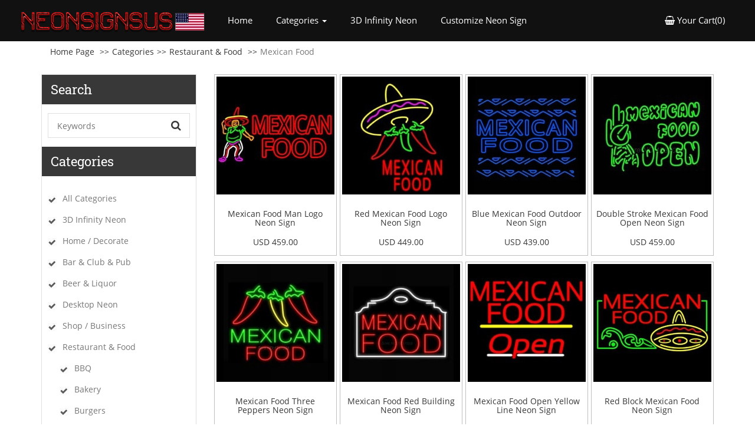

--- FILE ---
content_type: text/html; charset=UTF-8
request_url: https://www.neonsignsus.com/Mexican-Food-Neon-Signs
body_size: 8564
content:
<!DOCTYPE html>
<html lang="en">
  <head>
    <meta charset="utf-8">
    <meta http-equiv="X-UA-Compatible" content="IE=edge">
    <meta name="viewport" content="width=device-width, initial-scale=1">
    <!-- The above 3 meta tags *must* come first in the head; any other head content must come *after* these tags -->
    <title>Mexican Food ❤️ NeonSignsUS.com®</title>
	<base href="https://www.neonsignsus.com/">

	<link rel="preload" href="images/googlefonts/open-sans-v17-latin-ext_latin-regular.woff2" as="font" crossorigin>
	<link rel="preload" href="images/googlefonts/roboto-slab-v12-latin-ext_latin-regular.woff2" as="font" crossorigin>
	<link rel="preload" href="images/googlefonts/open-sans-v17-latin-ext_latin-700.woff2" as="font" crossorigin>

    <!-- Bootstrap -->
    <link href="assets/css/bootstrap.min.css" rel="stylesheet">
	<link rel="stylesheet" href="/images/font-awesome-4.7.0/css/font-awesome.min.css">

	<link href="assets/css/style.css" rel="stylesheet" type="text/css">

  </head>
  <body>

<nav class="navbar gray-bg sticky">
  <div class="container-fluid">
    <!-- Brand and toggle get grouped for better mobile display -->
    <div class="navbar-header">
      <button type="button" class="navbar-toggle collapsed" data-toggle="collapse" data-target="#bs-example-navbar-collapse-1" aria-expanded="false">
        <span class="sr-only">Toggle navigation</span>
        <span class="icon-bar"></span>
        <span class="icon-bar"></span>
        <span class="icon-bar"></span>
      </button>
      <a class="navbar-brand" href="https://www.neonsignsus.com/"><img src="assets/images/logo.png " alt="logo" class="img-responsive"/></a>
    </div>

    <!-- Collect the nav links, forms, and other content for toggling -->
    <div class="collapse navbar-collapse" id="bs-example-navbar-collapse-1">
                    <ul class="nav navbar-nav">
        <li class=""><a href="https://www.neonsignsus.com/">Home <span class="sr-only">(current)</span></a></li>
        <li class="dropdown">
          <a href="#" class="dropdown-toggle" data-toggle="dropdown" role="button" aria-haspopup="true" aria-expanded="false">Categories <span class="caret"></span></a>
          <ul class="dropdown-menu">
			 <li><a href="categories.php">All Categories</a></li>
			
            <li class="dropdown dropdown-submenu">
				<a href="#" class="dropdown-toggle" data-toggle="dropdown">3D Infinity Neon</a>
				<ul class="dropdown-menu row">
					<li>
					 	<div class="col-sm-6 pull-left">
					 		<ul>
								<li  class="first">
									<a tabindex="-1" href="3D-Infinity-Neon" class="">All</a>
								</li>
								
							</ul>
				  		</div>
				   		<div class="col-sm-6" id="desktop">
				   			<img src="images/small/Cocktails-Dreams-3D-Infinity-LED-Neon-Sign.jpg" alt=""/>
				   		</div>
			   
			  		</li>
				</ul>
			</li>
			
            <li class="dropdown dropdown-submenu">
				<a href="#" class="dropdown-toggle" data-toggle="dropdown">Home / Decorate</a>
				<ul class="dropdown-menu row">
					<li>
					 	<div class="col-sm-6 pull-left">
					 		<ul>
								<li  class="first">
									<a tabindex="-1" href="Home-Decorate-Neon-Signs" class="">All</a>
								</li>
								
							</ul>
				  		</div>
				   		<div class="col-sm-6" id="desktop">
				   			<img src="images/small/IT-WAS-ALLl-A-DREAM.jpg" alt=""/>
				   		</div>
			   
			  		</li>
				</ul>
			</li>
			
            <li class="dropdown dropdown-submenu">
				<a href="#" class="dropdown-toggle" data-toggle="dropdown">Beer & Liquor</a>
				<ul class="dropdown-menu row">
					<li>
					 	<div class="col-sm-6 pull-left">
					 		<ul>
								<li  class="first">
									<a tabindex="-1" href="Neon-Beer-Signs" class="">All</a>
								</li>
								
								<li  class="first">
									<a tabindex="-1" href="Bacardi-Neon-Signs" class="">Bacardi</a>
								</li>
								
								<li  class="first">
									<a tabindex="-1" href="Ballantine-Neon-Signs" class="">Ballantine</a>
								</li>
								
								<li  class="first">
									<a tabindex="-1" href="Bavarian-Neon-Signs" class="">Bavarian</a>
								</li>
								
								<li  class="first">
									<a tabindex="-1" href="Becks-Neon-Signs" class="">Becks</a>
								</li>
								
								<li  class="first">
									<a tabindex="-1" href="Blue-Moon-Neon-Signs" class="">Blue Moon</a>
								</li>
								
								<li  class="first">
									<a tabindex="-1" href="Bud-Light-Neon-Signs" class="">Bud Light</a>
								</li>
								
								<li  class="first">
									<a tabindex="-1" href="Budweiser-Neon-Signs" class="">Budweiser</a>
								</li>
								
								<li  class="first">
									<a tabindex="-1" href="Busch-Neon-Signs" class="">Busch</a>
								</li>
								
								<li  class="first">
									<a tabindex="-1" href="Captain-Morgan-Neon-Signs" class="">Captain Morgan</a>
								</li>
								
								<li  class="first">
									<a tabindex="-1" href="Coca-Cola-Neon-Signs" class="">Coca Cola / Pepsi</a>
								</li>
								
								<li  class="first">
									<a tabindex="-1" href="Neon-Cocktail-Signs" class="">Cocktails / Martini / TIKI</a>
								</li>
								
								<li  class="first">
									<a tabindex="-1" href="Cold-Beer-Neon-Signs" class="">Cold Beer</a>
								</li>
								
								<li  class="first">
									<a tabindex="-1" href="Colt-45-Neon-Signs" class="">Colt 45</a>
								</li>
								
								<li  class="first">
									<a tabindex="-1" href="Corona-Neon-Signs" class="">Corona</a>
								</li>
								
								<li  class="first">
									<a tabindex="-1" href="Corona-Extra-Neon-Signs" class="">Corona Extra</a>
								</li>
								
								<li  class="first">
									<a tabindex="-1" href="Corona-Light-Neon-Signs" class="">Corona Light</a>
								</li>
								
								<li  class="first">
									<a tabindex="-1" href="Crown-Royal-Neon-Signs" class="">Crown Royal</a>
								</li>
								
								<li  class="first">
									<a tabindex="-1" href="Dos-Equis-Neon-Signs" class="">Dos Equis</a>
								</li>
								
								<li  class="first">
									<a tabindex="-1" href="Fosters-Neon-Signs" class="">Fosters</a>
								</li>
								
								<li  class="first">
									<a tabindex="-1" href="Guinness-Neon-Signs" class="">Guinness</a>
								</li>
								
								<li  class="first">
									<a tabindex="-1" href="Hamms-Neon-Signs" class="">Hamms</a>
								</li>
								
								<li  class="first">
									<a tabindex="-1" href="Henrys-Neon-Signs" class="">Henrys</a>
								</li>
								
								<li  class="first">
									<a tabindex="-1" href="Icehouse-Neon-Signs" class="">Icehouse</a>
								</li>
								
								<li  class="first">
									<a tabindex="-1" href="JACK-DANIELS-Neon-Signs" class="">Jack Daniels</a>
								</li>
								
								<li  class="first">
									<a tabindex="-1" href="Jim-Beam-Neon-Signs" class="">Jim Beam</a>
								</li>
								
								<li  class="first">
									<a tabindex="-1" href="Killians-Irish-Neon-Signs" class="">Killians Irish</a>
								</li>
								
								<li  class="first">
									<a tabindex="-1" href="Kirin-Neon-Signs" class="">Kirin</a>
								</li>
								
								<li  class="first">
									<a tabindex="-1" href="Labatt-Blue-Neon-Signs" class="">Labatt Blue</a>
								</li>
								
								<li  class="first">
									<a tabindex="-1" href="Michelob-Neon-Signs" class="">Michelob</a>
								</li>
								
								<li  class="first">
									<a tabindex="-1" href="Modelo-Neon-Signs" class="">Modelo</a>
								</li>
								
								<li  class="first">
									<a tabindex="-1" href="Modelo-Neon-Signs" class="">Modelo</a>
								</li>
								
								<li  class="first">
									<a tabindex="-1" href="Molson-Neon-Signs" class="">Molson</a>
								</li>
								
								<li  class="first">
									<a tabindex="-1" href="Moosehead-Neon-Signs" class="">Moosehead</a>
								</li>
								
								<li  class="first">
									<a tabindex="-1" href="Natural-Light-Neon-Signs" class="">Natural Light</a>
								</li>
								
								<li  class="first">
									<a tabindex="-1" href="Odouls-Neon-Signs" class="">Odouls</a>
								</li>
								
								<li  class="first">
									<a tabindex="-1" href="Old-Style-Neon-Signs" class="">Old Style</a>
								</li>
								
								<li  class="first">
									<a tabindex="-1" href="Pabst-Neon-Signs" class="">Pabst</a>
								</li>
								
								<li  class="first">
									<a tabindex="-1" href="Pacifico-Neon-Signs" class="">Pacifico</a>
								</li>
								
								<li  class="first">
									<a tabindex="-1" href="Rainier-Neon-Signs" class="">Rainier</a>
								</li>
								
								<li  class="first">
									<a tabindex="-1" href="Red-Dog-Neon-Signs" class="">Red Dog</a>
								</li>
								
								<li  class="first">
									<a tabindex="-1" href="Rolling-Rock-Neon-Signs" class="">Rolling Rock</a>
								</li>
								
								<li  class="first">
									<a tabindex="-1" href="Samuel-Adams-Neon-Signs" class="">Samuel Adams</a>
								</li>
								
								<li  class="first">
									<a tabindex="-1" href="Seagram-Neon-Signs" class="">Seagram</a>
								</li>
								
								<li  class="first">
									<a tabindex="-1" href="Shiner-Neon-Signs" class="">Shiner</a>
								</li>
								
								<li  class="first">
									<a tabindex="-1" href="Sierra-Nevada-Neon-Signs" class="">Sierra Nevada</a>
								</li>
								
								<li  class="first">
									<a tabindex="-1" href="Strohs-Neon-Signs" class="">Strohs</a>
								</li>
								
								<li  class="first">
									<a tabindex="-1" href="Tecate-Neon-Signs" class="">Tecate</a>
								</li>
								
								<li  class="first">
									<a tabindex="-1" href="Whiskey-Neon-Signs" class="">Whiskey</a>
								</li>
								
								<li  class="first">
									<a tabindex="-1" href="Yuengling-Neon-Signs" class="">Yuengling</a>
								</li>
								
								<li  class="first">
									<a tabindex="-1" href="Other-Beer-Neon-Signs" class="">Others Beer & Liquor</a>
								</li>
								
							</ul>
				  		</div>
				   		<div class="col-sm-6" id="desktop">
				   			<img src="images/small/Cocktail-Parrot-Cocktails-Real-Neon-Glass-Beer-Bar-Pub-Sign.jpg" alt=""/>
				   		</div>
			   
			  		</li>
				</ul>
			</li>
			
            <li class="dropdown dropdown-submenu">
				<a href="#" class="dropdown-toggle" data-toggle="dropdown">Bar & Club & Pub</a>
				<ul class="dropdown-menu row">
					<li>
					 	<div class="col-sm-6 pull-left">
					 		<ul>
								<li  class="first">
									<a tabindex="-1" href="Bar-Pub-Club-Neon-Signs" class="">All</a>
								</li>
								
								<li  class="first">
									<a tabindex="-1" href="Neon-Bar-Signs" class="">Bar</a>
								</li>
								
								<li  class="first">
									<a tabindex="-1" href="Tiki-Bar-Neon-Signs" class="">Tiki Bar</a>
								</li>
								
								<li  class="first">
									<a tabindex="-1" href="Sake-Bar-Neon-Signs" class="">Sake Bar</a>
								</li>
								
								<li  class="first">
									<a tabindex="-1" href="Lounge-Bar-Neon-Signs" class="">Lounge Bar</a>
								</li>
								
								<li  class="first">
									<a tabindex="-1" href="Darts-Bar-Neon-Signs" class="">Darts Bar</a>
								</li>
								
								<li  class="first">
									<a tabindex="-1" href="Club-Neon-Signs" class="">Club</a>
								</li>
								
								<li  class="first">
									<a tabindex="-1" href="Strip-Club-Neon-Signs" class="">Strip Club</a>
								</li>
								
								<li  class="first">
									<a tabindex="-1" href="Dancing-Club-Neon-Signs" class="">Dancing Club</a>
								</li>
								
								<li  class="first">
									<a tabindex="-1" href="Tavern-Neon-Signs" class="">Tavern</a>
								</li>
								
								<li  class="first">
									<a tabindex="-1" href="Pub-Neon-Signs" class="">Pub</a>
								</li>
								
								<li  class="first">
									<a tabindex="-1" href="Liquor-Neon-Signs" class="">Liquor</a>
								</li>
								
								<li  class="first">
									<a tabindex="-1" href="Cabaret-Neon-Signs" class="">Cabaret</a>
								</li>
								
								<li  class="first">
									<a tabindex="-1" href="Wine-Neon-Signs" class="">Wine</a>
								</li>
								
								<li  class="first">
									<a tabindex="-1" href="Neon-Parrot-Signs" class="">Parrot</a>
								</li>
								
								<li  class="first">
									<a tabindex="-1" href="Happy-Hour-Neon-Signs" class="">Happy Hour</a>
								</li>
								
								<li  class="first">
									<a tabindex="-1" href="Pool-Neon-Signs" class="">Pool</a>
								</li>
								
								<li  class="first">
									<a tabindex="-1" href="Billiards-Neon-Signs" class="">Billiards</a>
								</li>
								
								<li  class="first">
									<a tabindex="-1" href="Poker-Neon-Signs" class="">Casino & Poker</a>
								</li>
								
								<li  class="first">
									<a tabindex="-1" href="Pinball-Neon-Signs" class="">Pinball</a>
								</li>
								
								<li  class="first">
									<a tabindex="-1" href="Keno-Neon-Signs" class="">Keno</a>
								</li>
								
							</ul>
				  		</div>
				   		<div class="col-sm-6" id="desktop">
				   			<img src="images/small/Its-500-Somewhere-Beer-Bar-Open-Neon-Signs-2_2.jpg" alt=""/>
				   		</div>
			   
			  		</li>
				</ul>
			</li>
			
            <li class="dropdown dropdown-submenu">
				<a href="#" class="dropdown-toggle" data-toggle="dropdown">Desktop Neon</a>
				<ul class="dropdown-menu row">
					<li>
					 	<div class="col-sm-6 pull-left">
					 		<ul>
								<li  class="first">
									<a tabindex="-1" href="Desktop-Neon-Signs" class="">All</a>
								</li>
								
								<li  class="first">
									<a tabindex="-1" href="Desktop-Bar-Neon-Signs" class="">Beer & Bar</a>
								</li>
								
								<li  class="first">
									<a tabindex="-1" href="Desktop-Sports-Neon-Signs" class="">Sports</a>
								</li>
								
								<li  class="first">
									<a tabindex="-1" href="Desktop-Cars-Neon-Signs" class="">Cars & Motor</a>
								</li>
								
								<li  class="first">
									<a tabindex="-1" href="Desktop-Animals-Neon-Signs" class="">Animals & Plant</a>
								</li>
								
								<li  class="first">
									<a tabindex="-1" href="Desktop-Music-Movie-Neon-Signs" class="">Music & Movie</a>
								</li>
								
								<li  class="first">
									<a tabindex="-1" href="Desktop-Gift-Neon-Signs" class="">Gift & Holidays</a>
								</li>
								
								<li  class="first">
									<a tabindex="-1" href="Desktop-Others-Neon-Signs" class="">Others</a>
								</li>
								
							</ul>
				  		</div>
				   		<div class="col-sm-6" id="desktop">
				   			<img src="images/small/Green-Cactus-Desktop-Neon-Sign.jpg" alt=""/>
				   		</div>
			   
			  		</li>
				</ul>
			</li>
			
            <li class="dropdown dropdown-submenu">
				<a href="#" class="dropdown-toggle" data-toggle="dropdown">Shop / Business</a>
				<ul class="dropdown-menu row">
					<li>
					 	<div class="col-sm-6 pull-left">
					 		<ul>
								<li  class="first">
									<a tabindex="-1" href="Neon-Open-Signs" class="">All</a>
								</li>
								
								<li  class="first">
									<a tabindex="-1" href="Tattoo-Piercing-Neon-Signs" class="">Tattoo / Piercing</a>
								</li>
								
								<li  class="first">
									<a tabindex="-1" href="Hair-Salon-Neon-Signs" class="">Beauty & Salon</a>
								</li>
								
								<li  class="first">
									<a tabindex="-1" href="Grocery-Store-Neon-Signs" class="">Grocery Store</a>
								</li>
								
								<li  class="first">
									<a tabindex="-1" href="Medical-Neon-Signs" class="">Medical</a>
								</li>
								
								<li  class="first">
									<a tabindex="-1" href="Clothing-Neon-Signs" class="">Clothing</a>
								</li>
								
								<li  class="first">
									<a tabindex="-1" href="Shoes-Neon-Signs" class="">Shoes</a>
								</li>
								
								<li  class="first">
									<a tabindex="-1" href="SPA-Massage-Neon-Signs" class="">SPA Massage</a>
								</li>
								
								<li  class="first">
									<a tabindex="-1" href="Military-Neon-Signs" class="">Military</a>
								</li>
								
								<li  class="first">
									<a tabindex="-1" href="Hotel-Neon-Signs" class="">Hotel & Motel</a>
								</li>
								
								<li  class="first">
									<a tabindex="-1" href="Financial-Neon-Signs" class="">Financial</a>
								</li>
								
								<li  class="first">
									<a tabindex="-1" href="Jewelry-Neon-Signs" class="">Jewelry</a>
								</li>
								
								<li  class="first">
									<a tabindex="-1" href="Art-Photography-Neon-Signs" class="">Art Photography</a>
								</li>
								
								<li  class="first">
									<a tabindex="-1" href="Psychic-Neon-Signs" class="">Psychic</a>
								</li>
								
								<li  class="first">
									<a tabindex="-1" href="Travel-Neon-Signs" class="">Travel & Traffic</a>
								</li>
								
								<li  class="first">
									<a tabindex="-1" href="Shipping-Neon-Signs" class="">Shipping</a>
								</li>
								
								<li  class="first">
									<a tabindex="-1" href="Automotive-Neon-Signs" class="">Automotive</a>
								</li>
								
								<li  class="first">
									<a tabindex="-1" href="Wedding-Shop-Neon-Signs" class="">Wedding Shop</a>
								</li>
								
								<li  class="first">
									<a tabindex="-1" href="Cinema-Theatre-Neon-Signs" class="">Cinema & Theatre</a>
								</li>
								
								<li  class="first">
									<a tabindex="-1" href="Guide-Neon-Signs" class="">Guide</a>
								</li>
								
								<li  class="first">
									<a tabindex="-1" href="Other-Business-Neon-Signs" class="">Other Business</a>
								</li>
								
							</ul>
				  		</div>
				   		<div class="col-sm-6" id="desktop">
				   			<img src="images/small/Tattoo-Skull-Neon-Sign.jpg" alt=""/>
				   		</div>
			   
			  		</li>
				</ul>
			</li>
			
            <li class="dropdown dropdown-submenu">
				<a href="#" class="dropdown-toggle" data-toggle="dropdown">Restaurant & Food</a>
				<ul class="dropdown-menu row">
					<li>
					 	<div class="col-sm-6 pull-left">
					 		<ul>
								<li  class="first">
									<a tabindex="-1" href="Restaurant-Food-Neon-Signs" class="">All</a>
								</li>
								
								<li  class="first">
									<a tabindex="-1" href="BBQ-Neon-Signs" class="">BBQ</a>
								</li>
								
								<li  class="first">
									<a tabindex="-1" href="Bakery-Neon-Signs" class="">Bakery</a>
								</li>
								
								<li  class="first">
									<a tabindex="-1" href="Burgers-Neon-Signs" class="">Burgers</a>
								</li>
								
								<li  class="first">
									<a tabindex="-1" href="Cafe-Neon-Signs" class="">Cafe</a>
								</li>
								
								<li  class="first">
									<a tabindex="-1" href="Cakes-Neon-Signs" class="">Cakes</a>
								</li>
								
								<li  class="first">
									<a tabindex="-1" href="Candy-Neon-Signs" class="">Candy</a>
								</li>
								
								<li  class="first">
									<a tabindex="-1" href="Carry-Out-Neon-Signs" class="">Carry Out</a>
								</li>
								
								<li  class="first">
									<a tabindex="-1" href="Chophouse-Neon-Signs" class="">Chophouse</a>
								</li>
								
								<li  class="first">
									<a tabindex="-1" href="Cider-Neon-Signs" class="">Cider</a>
								</li>
								
								<li  class="first">
									<a tabindex="-1" href="Cigars-Neon-Signs" class="">Cigars</a>
								</li>
								
								<li  class="first">
									<a tabindex="-1" href="Neon-Coffee-Signs" class="">Coffee</a>
								</li>
								
								<li  class="first">
									<a tabindex="-1" href="Cold-Drinks-Neon-Signs" class="">Cold Drinks</a>
								</li>
								
								<li  class="first">
									<a tabindex="-1" href="Dairy-Neon-Signs" class="">Dairy</a>
								</li>
								
								<li  class="first">
									<a tabindex="-1" href="Delicatessen-Neon-Signs" class="">Delicatessen</a>
								</li>
								
								<li  class="first">
									<a tabindex="-1" href="Dessert-Neon-Signs" class="">Dessert</a>
								</li>
								
								<li  class="first">
									<a tabindex="-1" href="Dinner-Neon-Signs" class="">Dinner</a>
								</li>
								
								<li  class="first">
									<a tabindex="-1" href="Drinking-Water-Neon-Signs" class="">Drinking Water</a>
								</li>
								
								<li  class="first">
									<a tabindex="-1" href="Drive-Thru-Neon-Signs" class="">Drive Thru</a>
								</li>
								
								<li  class="first">
									<a tabindex="-1" href="Ice-Cream-Neon-Signs" class="">Ice Cream</a>
								</li>
								
								<li  class="first">
									<a tabindex="-1" href="Juice-Neon-Signs" class="">Juice</a>
								</li>
								
								<li  class="first">
									<a tabindex="-1" href="Mexican-Food-Neon-Signs" class="current">Mexican Food</a>
								</li>
								
								<li  class="first">
									<a tabindex="-1" href="Pastries-Neon-Signs" class="">Pastries</a>
								</li>
								
								<li  class="first">
									<a tabindex="-1" href="Pizza-Neon-Signs" class="">Pizza</a>
								</li>
								
								<li  class="first">
									<a tabindex="-1" href="Neon-Restaurant-Signs" class="">Restaurant</a>
								</li>
								
								<li  class="first">
									<a tabindex="-1" href="Seafood-Neon-Signs" class="">Seafood</a>
								</li>
								
								<li  class="first">
									<a tabindex="-1" href="Smoke-Neon-Signs" class="">Smoke</a>
								</li>
								
								<li  class="first">
									<a tabindex="-1" href="Smoothies-Neon-Signs" class="">Smoothies</a>
								</li>
								
								<li  class="first">
									<a tabindex="-1" href="Steakhouse-Neon-Signs" class="">Steakhouse</a>
								</li>
								
								<li  class="first">
									<a tabindex="-1" href="Sushi-Neon-Signs" class="">Sushi</a>
								</li>
								
								<li  class="first">
									<a tabindex="-1" href="Take-Out-Neon-Signs" class="">Take Out</a>
								</li>
								
								<li  class="first">
									<a tabindex="-1" href="Tea-Neon-Signs" class="">Tea</a>
								</li>
								
								<li  class="first">
									<a tabindex="-1" href="We-Deliver-Neon-Signs" class="">We Deliver</a>
								</li>
								
								<li  class="first">
									<a tabindex="-1" href="Yogurt-Neon-Signs" class="">Yogurt</a>
								</li>
								
							</ul>
				  		</div>
				   		<div class="col-sm-6" id="desktop">
				   			<img src="images/small/Coffee-Shop-Open-Sign-Beer-Bar-Neon-Sign.jpg" alt=""/>
				   		</div>
			   
			  		</li>
				</ul>
			</li>
			
            <li class="dropdown dropdown-submenu">
				<a href="#" class="dropdown-toggle" data-toggle="dropdown">Auto / Motorcycle</a>
				<ul class="dropdown-menu row">
					<li>
					 	<div class="col-sm-6 pull-left">
					 		<ul>
								<li  class="first">
									<a tabindex="-1" href="Neon-Auto-Brands-Signs" class="">All</a>
								</li>
								
								<li  class="first">
									<a tabindex="-1" href="Garage-Neon-Signs" class="">Garage</a>
								</li>
								
								<li  class="first">
									<a tabindex="-1" href="Motorcycles-Neon-Signs" class="">Motorcycles</a>
								</li>
								
								<li  class="first">
									<a tabindex="-1" href="GM-Neon-Signs" class="">GM</a>
								</li>
								
								<li  class="first">
									<a tabindex="-1" href="Route-66-Neon-Signs" class="">Route 66</a>
								</li>
								
								<li  class="first">
									<a tabindex="-1" href="Oil-Gasline-Neon-Signs" class="">Oil Gasline</a>
								</li>
								
								<li  class="first">
									<a tabindex="-1" href="Nascar-Neon-Signs" class="">Nascar</a>
								</li>
								
								<li  class="first">
									<a tabindex="-1" href="Harley-Davidson-Neon-Signs" class="">Harley Davidson</a>
								</li>
								
								<li  class="first">
									<a tabindex="-1" href="Bicycle-Neon-Signs" class="">Bicycle</a>
								</li>
								
								<li  class="first">
									<a tabindex="-1" href="Other-Cars-Neon-Signs" class="">Other Cars</a>
								</li>
								
							</ul>
				  		</div>
				   		<div class="col-sm-6" id="desktop">
				   			<img src="images/small/Historic-Route-66-Shop-Open-Neon-Sign.jpg" alt=""/>
				   		</div>
			   
			  		</li>
				</ul>
			</li>
			
            <li class="dropdown dropdown-submenu">
				<a href="#" class="dropdown-toggle" data-toggle="dropdown">Holiday & Party</a>
				<ul class="dropdown-menu row">
					<li>
					 	<div class="col-sm-6 pull-left">
					 		<ul>
								<li  class="first">
									<a tabindex="-1" href="Holiday-Party-Neon-Signs" class="">All</a>
								</li>
								
								<li  class="first">
									<a tabindex="-1" href="Christmas-Neon-Signs" class="">Christmas</a>
								</li>
								
								<li  class="first">
									<a tabindex="-1" href="Wedding-Neon-Signs" class="">Wedding</a>
								</li>
								
								<li  class="first">
									<a tabindex="-1" href="Birthday-Neon-Signs" class="">Birthday</a>
								</li>
								
								<li  class="first">
									<a tabindex="-1" href="Holloween-Neon-Signs" class="">Halloween</a>
								</li>
								
								<li  class="first">
									<a tabindex="-1" href="Love-Heart-Neon-Signs" class="">Love & Heart</a>
								</li>
								
								<li  class="first">
									<a tabindex="-1" href="Easter-Neon-Signs" class="">Easter</a>
								</li>
								
								<li  class="first">
									<a tabindex="-1" href="Thanksgiving-Neon-Signs" class="">Thanksgiving</a>
								</li>
								
								<li  class="first">
									<a tabindex="-1" href="Valentine-Neon-Signs" class="">Valentine</a>
								</li>
								
								<li  class="first">
									<a tabindex="-1" href="Party-Neon-Signs" class="">Party</a>
								</li>
								
								<li  class="first">
									<a tabindex="-1" href="Fire-Work-Neon-Signs" class="">Fire Work</a>
								</li>
								
								<li  class="first">
									<a tabindex="-1" href="Holidays-Neon-Signs" class="">Holidays</a>
								</li>
								
								<li  class="first">
									<a tabindex="-1" href="New-Year-Neon-Signs" class="">New Year</a>
								</li>
								
								<li  class="first">
									<a tabindex="-1" href="Seasons-Greetings-Neon-Signs" class="">Seasons Greetings</a>
								</li>
								
								<li  class="first">
									<a tabindex="-1" href="Other-Holidays-Neon-Signs" class="">Others</a>
								</li>
								
							</ul>
				  		</div>
				   		<div class="col-sm-6" id="desktop">
				   			<img src="images/small/Christmas-Santa-Gifts-Neon-Sign.jpg" alt=""/>
				   		</div>
			   
			  		</li>
				</ul>
			</li>
			
            <li class="dropdown dropdown-submenu">
				<a href="#" class="dropdown-toggle" data-toggle="dropdown">Sports & Game</a>
				<ul class="dropdown-menu row">
					<li>
					 	<div class="col-sm-6 pull-left">
					 		<ul>
								<li  class="first">
									<a tabindex="-1" href="Sports-Neon-Signs" class="">All</a>
								</li>
								
								<li  class="first">
									<a tabindex="-1" href="Billiards-Neon-Signs" class="">Billiards</a>
								</li>
								
								<li  class="first">
									<a tabindex="-1" href="Pool-2-Neon-Signs" class="">Pool</a>
								</li>
								
								<li  class="first">
									<a tabindex="-1" href="Bowling-Neon-Signs" class="">Bowling</a>
								</li>
								
								<li  class="first">
									<a tabindex="-1" href="Golf-Neon-Signs" class="">Golf</a>
								</li>
								
								<li  class="first">
									<a tabindex="-1" href="Swimming-Neon-Signs" class="">Swimming</a>
								</li>
								
								<li  class="first">
									<a tabindex="-1" href="Skier-Neon-Signs" class="">Skier</a>
								</li>
								
								<li  class="first">
									<a tabindex="-1" href="Air-Hockey-Neon-Signs" class="">Air Hockey</a>
								</li>
								
								<li  class="first">
									<a tabindex="-1" href="Game-Neon-Signs" class="">Game</a>
								</li>
								
								<li  class="first">
									<a tabindex="-1" href="Poker-Neon-Signs" class="">Casino & Poker</a>
								</li>
								
								<li  class="first">
									<a tabindex="-1" href="Pinball-Neon-Signs" class="">Pinball</a>
								</li>
								
								<li  class="first">
									<a tabindex="-1" href="Keno-Neon-Signs" class="">Keno</a>
								</li>
								
								<li  class="first">
									<a tabindex="-1" href="Other-Sports-Neon-Signs" class="">Other Sports</a>
								</li>
								
							</ul>
				  		</div>
				   		<div class="col-sm-6" id="desktop">
				   			<img src="images/small/New-Pool-Shark-Billiards-Gameroom-Neon-Beer-Bar-Pub-Sign.jpg" alt=""/>
				   		</div>
			   
			  		</li>
				</ul>
			</li>
			
            <li class="dropdown dropdown-submenu">
				<a href="#" class="dropdown-toggle" data-toggle="dropdown">Animals & Pets</a>
				<ul class="dropdown-menu row">
					<li>
					 	<div class="col-sm-6 pull-left">
					 		<ul>
								<li  class="first">
									<a tabindex="-1" href="Pets-Neon-Signs" class="">All</a>
								</li>
								
								<li  class="first">
									<a tabindex="-1" href="Dog-Puppy-Neon-Signs" class="">Dog & Puppy</a>
								</li>
								
								<li  class="first">
									<a tabindex="-1" href="Cat-Neon-Signs" class="">Cat</a>
								</li>
								
								<li  class="first">
									<a tabindex="-1" href="Parrot-Neon-Signs" class="">Parrot</a>
								</li>
								
								<li  class="first">
									<a tabindex="-1" href="Flamingo-Neon-Signs" class="">Flamingo</a>
								</li>
								
								<li  class="first">
									<a tabindex="-1" href="Veterinary-Neon-Signs" class="">Veterinary</a>
								</li>
								
								<li  class="first">
									<a tabindex="-1" href="Pet-Shop-Neon-Signs" class="">Pet Shop</a>
								</li>
								
								<li  class="first">
									<a tabindex="-1" href="Animal-Hospital-Neon-Signs" class="">Animal Hospital</a>
								</li>
								
								<li  class="first">
									<a tabindex="-1" href="Pheasant-Neon-Signs" class="">Pheasant</a>
								</li>
								
								<li  class="first">
									<a tabindex="-1" href="Fish-Neon-Signs" class="">Fish</a>
								</li>
								
								<li  class="first">
									<a tabindex="-1" href="Aquarium-Neon-Signs" class="">Aquarium</a>
								</li>
								
								<li  class="first">
									<a tabindex="-1" href="Grooming-Neon-Signs" class="">Grooming</a>
								</li>
								
								<li  class="first">
									<a tabindex="-1" href="Lobster-Neon-Signs" class="">Lobster</a>
								</li>
								
								<li  class="first">
									<a tabindex="-1" href="Oysters-Neon-Signs" class="">Oysters</a>
								</li>
								
								<li  class="first">
									<a tabindex="-1" href="Pig-Neon-Signs" class="">Pig</a>
								</li>
								
								<li  class="first">
									<a tabindex="-1" href="Crab-Neon-Signs" class="">Crab</a>
								</li>
								
								<li  class="first">
									<a tabindex="-1" href="Other-Animals-Neon-Signs" class="">Other Animals</a>
								</li>
								
							</ul>
				  		</div>
				   		<div class="col-sm-6" id="desktop">
				   			<img src="images/small/HSTD-rastactat-Neon-Sign.jpg" alt=""/>
				   		</div>
			   
			  		</li>
				</ul>
			</li>
			
            <li class="dropdown dropdown-submenu">
				<a href="#" class="dropdown-toggle" data-toggle="dropdown">Music / Guitar</a>
				<ul class="dropdown-menu row">
					<li>
					 	<div class="col-sm-6 pull-left">
					 		<ul>
								<li  class="first">
									<a tabindex="-1" href="Music-Guitar-Neon-Signs" class="">All</a>
								</li>
								
								<li  class="first">
									<a tabindex="-1" href="Guitar-Neon-Signs" class="">Guitar</a>
								</li>
								
								<li  class="first">
									<a tabindex="-1" href="Guitar-Beer-Neon-Signs" class="">Guitar with Beer</a>
								</li>
								
								<li  class="first">
									<a tabindex="-1" href="Rock-Roll-Neon-Signs" class="">Rock & Roll</a>
								</li>
								
								<li  class="first">
									<a tabindex="-1" href="Piano-Neon-Signs" class="">Piano</a>
								</li>
								
								<li  class="first">
									<a tabindex="-1" href="Dancing-Neon-Signs" class="">Dancing</a>
								</li>
								
								<li  class="first">
									<a tabindex="-1" href="DJ-Neon-Signs" class="">DJ</a>
								</li>
								
								<li  class="first">
									<a tabindex="-1" href="Drum-Neon-Signs" class="">Drum</a>
								</li>
								
								<li  class="first">
									<a tabindex="-1" href="Saxophone-Neon-Signs" class="">Saxophone</a>
								</li>
								
								<li  class="first">
									<a tabindex="-1" href="Live-Music-Neon-Signs" class="">Live Music</a>
								</li>
								
								<li  class="first">
									<a tabindex="-1" href="Karaoke-Neon-Signs" class="">Karaoke</a>
								</li>
								
								<li  class="first">
									<a tabindex="-1" href="Violin-Neon-Signs" class="">Violin</a>
								</li>
								
								<li  class="first">
									<a tabindex="-1" href="Blues-Neon-Signs" class="">Blues</a>
								</li>
								
								<li  class="first">
									<a tabindex="-1" href="Stereo-Neon-Signs" class="">Stereo</a>
								</li>
								
								<li  class="first">
									<a tabindex="-1" href="Jazz-Neon-Signs" class="">Jazz</a>
								</li>
								
								<li  class="first">
									<a tabindex="-1" href="Band-Singer-Neon-Signs" class="">Band & Singer</a>
								</li>
								
								<li  class="first">
									<a tabindex="-1" href="Disco-Neon-Signs" class="">Disco</a>
								</li>
								
								<li  class="first">
									<a tabindex="-1" href="Records-Neon-Signs" class="">Records</a>
								</li>
								
								<li  class="first">
									<a tabindex="-1" href="Music-Neon-Signs" class="">Music</a>
								</li>
								
								<li  class="first">
									<a tabindex="-1" href="Others-Music-Neon-Signs" class="">Others Music</a>
								</li>
								
							</ul>
				  		</div>
				   		<div class="col-sm-6" id="desktop">
				   			<img src="images/small/Fender-Neon-Sign.jpg" alt=""/>
				   		</div>
			   
			  		</li>
				</ul>
			</li>
			
            <li class="dropdown dropdown-submenu">
				<a href="#" class="dropdown-toggle" data-toggle="dropdown">Movies</a>
				<ul class="dropdown-menu row">
					<li>
					 	<div class="col-sm-6 pull-left">
					 		<ul>
								<li  class="first">
									<a tabindex="-1" href="Movies-Neon-Signs" class="">All</a>
								</li>
								
								<li  class="first">
									<a tabindex="-1" href="Marvel-Comics-Neon-Signs" class="">Marvel Comics</a>
								</li>
								
								<li  class="first">
									<a tabindex="-1" href="DC-Comics-Neon-Signs" class="">DC Comics</a>
								</li>
								
								<li  class="first">
									<a tabindex="-1" href="Star-Wars-Neon-Signs" class="">Star Wars</a>
								</li>
								
								<li  class="first">
									<a tabindex="-1" href="Star-Trek-Neon-Signs" class="">Star Trek</a>
								</li>
								
								<li  class="first">
									<a tabindex="-1" href="Cartoon-Neon-Signs" class="">Cartoon</a>
								</li>
								
								<li  class="first">
									<a tabindex="-1" href="Other-Movies-Neon-Signs" class="">Other Movies</a>
								</li>
								
							</ul>
				  		</div>
				   		<div class="col-sm-6" id="desktop">
				   			<img src="images/small/Star-Wars-Neon-Sign.jpg" alt=""/>
				   		</div>
			   
			  		</li>
				</ul>
			</li>
			
            <li class="dropdown dropdown-submenu">
				<a href="#" class="dropdown-toggle" data-toggle="dropdown">Others</a>
				<ul class="dropdown-menu row">
					<li>
					 	<div class="col-sm-6 pull-left">
					 		<ul>
								<li  class="first">
									<a tabindex="-1" href="Others-Neon-Signs" class="">All</a>
								</li>
								
								<li  class="first">
									<a tabindex="-1" href="Neon-Man-Cave-Signs" class="">Man Cave / Gaming</a>
								</li>
								
								<li  class="first">
									<a tabindex="-1" href="Religious-Neon-Signs" class="">Religious</a>
								</li>
								
							</ul>
				  		</div>
				   		<div class="col-sm-6" id="desktop">
				   			<img src="images/small/Game-Room-MAN-CAVE--Neon-Sign.jpg" alt=""/>
				   		</div>
			   
			  		</li>
				</ul>
			</li>
			
          </ul>
        </li>
		<li><a href="3D-Infinity-Neon">3D Infinity Neon</a></li>
		<li><a href="Custom-Neon-Signs">Customize Neon Sign</a></li>
      </ul>
      
      <ul class="nav navbar-nav navbar-right">
        <li class="dropdown">
          <a href="#" class="dropdown-toggle" data-toggle="dropdown" role="button" aria-haspopup="true" aria-expanded="false"><i class="fa fa-shopping-basket" aria-hidden="true"></i> Your Cart(0)</a>
          <div class="dropdown-menu cart">
		  <h4>Your Cart</h4>
		  
			<table width="100%" cellspacing="0" cellpadding="0" border="0">
			<tr><td class="padding10px">
				<div align="center">Your shopping cart is empty!</div>
			</td></tr>
			</table>
			
			
			
			<span><a href="" class="btn btn-red text-center">Check out</a></span>
		    <span><a href="basket.php" class="view-cart">View Cart</a></span>
		  </div>
        </li>
      </ul>
    </div><!-- /.navbar-collapse -->
  </div><!-- /.container-fluid -->
</nav>


	
	
		
		<div class="container">
	<ol class="breadcrumb">
		<li><a href="index.php">Home Page</a></li>
		<li><a href="categories.php">Categories</a></li><li><a href="Restaurant-Food-Neon-Signs">Restaurant & Food</a></li>
		<li class="active">Mexican Food</li>
	</ol>
</div>
		
		
	
	
	<div class="container">
  <div class="row">
  <div class="col-sm-3">
  <div class="side-bar">
  <h1>Search</h1>
  <form action="products.php" class="search-product" method="GET">
	  <input type="hidden" name="s" value="pros">
  <input type="text" placeholder="Keywords" class="col-xs-10 col-md-10" name="search_string" value="" style="height:40px;">
  	
        <button type="submit"><i class="fa fa-search" aria-hidden="true"></i></button>
      
  </form>
   <h1 onclick="$('#nav-cat').toggle();" style="cursor: pointer;">Categories<span class="caret"></span></h1>
   <nav class="navbar-default navbar-static-side" role="navigation" id="nav-cat">
        <div class="sidebar-collapse">

   <ul class="nav navbar-nav">
	   <li><a href="categories.php">All Categories</a></li>
    
	
		
			
				<li style=""><a style="" href="3D-Infinity-Neon">3D Infinity Neon</a></li>
				
		 
		 
	
		
			
				<li style=""><a style="" href="Home-Decorate-Neon-Signs">Home / Decorate</a></li>
				
		 
		 
	
		
			
				<li style=""><a style="" href="Bar-Pub-Club-Neon-Signs">Bar & Club & Pub</a></li>
				
		 
		 
	
		
			
				<li style=""><a style="" href="Neon-Beer-Signs">Beer & Liquor</a></li>
				
		 
		 
	
		
			
				<li style=""><a style="" href="Desktop-Neon-Signs">Desktop Neon</a></li>
				
		 
		 
	
		
			
				<li style=""><a style="" href="Neon-Open-Signs">Shop / Business</a></li>
				
		 
		 
	
		
			
				<li style=""><a style="" href="Restaurant-Food-Neon-Signs">Restaurant & Food</a></li>
				
		 
		 
	
		
			
				<li style="margin-left:20px;"><a style="" href="BBQ-Neon-Signs">BBQ</a></li>
				
		 
		 
	
		
			
				<li style="margin-left:20px;"><a style="" href="Bakery-Neon-Signs">Bakery</a></li>
				
		 
		 
	
		
			
				<li style="margin-left:20px;"><a style="" href="Burgers-Neon-Signs">Burgers</a></li>
				
		 
		 
	
		
			
				<li style="margin-left:20px;"><a style="" href="Cafe-Neon-Signs">Cafe</a></li>
				
		 
		 
	
		
			
				<li style="margin-left:20px;"><a style="" href="Cakes-Neon-Signs">Cakes</a></li>
				
		 
		 
	
		
			
				<li style="margin-left:20px;"><a style="" href="Candy-Neon-Signs">Candy</a></li>
				
		 
		 
	
		
			
				<li style="margin-left:20px;"><a style="" href="Carry-Out-Neon-Signs">Carry Out</a></li>
				
		 
		 
	
		
			
				<li style="margin-left:20px;"><a style="" href="Chophouse-Neon-Signs">Chophouse</a></li>
				
		 
		 
	
		
			
				<li style="margin-left:20px;"><a style="" href="Cider-Neon-Signs">Cider</a></li>
				
		 
		 
	
		
			
				<li style="margin-left:20px;"><a style="" href="Cigars-Neon-Signs">Cigars</a></li>
				
		 
		 
	
		
			
				<li style="margin-left:20px;"><a style="" href="Neon-Coffee-Signs">Coffee</a></li>
				
		 
		 
	
		
			
				<li style="margin-left:20px;"><a style="" href="Cold-Drinks-Neon-Signs">Cold Drinks</a></li>
				
		 
		 
	
		
			
				<li style="margin-left:20px;"><a style="" href="Dairy-Neon-Signs">Dairy</a></li>
				
		 
		 
	
		
			
				<li style="margin-left:20px;"><a style="" href="Delicatessen-Neon-Signs">Delicatessen</a></li>
				
		 
		 
	
		
			
				<li style="margin-left:20px;"><a style="" href="Dessert-Neon-Signs">Dessert</a></li>
				
		 
		 
	
		
			
				<li style="margin-left:20px;"><a style="" href="Dinner-Neon-Signs">Dinner</a></li>
				
		 
		 
	
		
			
				<li style="margin-left:20px;"><a style="" href="Drinking-Water-Neon-Signs">Drinking Water</a></li>
				
		 
		 
	
		
			
				<li style="margin-left:20px;"><a style="" href="Drive-Thru-Neon-Signs">Drive Thru</a></li>
				
		 
		 
	
		
			
				<li style="margin-left:20px;"><a style="" href="Ice-Cream-Neon-Signs">Ice Cream</a></li>
				
		 
		 
	
		
			
				<li style="margin-left:20px;"><a style="" href="Juice-Neon-Signs">Juice</a></li>
				
		 
		 
	
		
			
				<li style="margin-left:20px;"><a style="color:#df0a12" href="Mexican-Food-Neon-Signs">Mexican Food</a></li>
				
		 
		 
	
		
			
				<li style="margin-left:20px;"><a style="" href="Pastries-Neon-Signs">Pastries</a></li>
				
		 
		 
	
		
			
				<li style="margin-left:20px;"><a style="" href="Pizza-Neon-Signs">Pizza</a></li>
				
		 
		 
	
		
			
				<li style="margin-left:20px;"><a style="" href="Neon-Restaurant-Signs">Restaurant</a></li>
				
		 
		 
	
		
			
				<li style="margin-left:20px;"><a style="" href="Seafood-Neon-Signs">Seafood</a></li>
				
		 
		 
	
		
			
				<li style="margin-left:20px;"><a style="" href="Smoke-Neon-Signs">Smoke</a></li>
				
		 
		 
	
		
			
				<li style="margin-left:20px;"><a style="" href="Smoothies-Neon-Signs">Smoothies</a></li>
				
		 
		 
	
		
			
				<li style="margin-left:20px;"><a style="" href="Steakhouse-Neon-Signs">Steakhouse</a></li>
				
		 
		 
	
		
			
				<li style="margin-left:20px;"><a style="" href="Sushi-Neon-Signs">Sushi</a></li>
				
		 
		 
	
		
			
				<li style="margin-left:20px;"><a style="" href="Take-Out-Neon-Signs">Take Out</a></li>
				
		 
		 
	
		
			
				<li style="margin-left:20px;"><a style="" href="Tea-Neon-Signs">Tea</a></li>
				
		 
		 
	
		
			
				<li style="margin-left:20px;"><a style="" href="We-Deliver-Neon-Signs">We Deliver</a></li>
				
		 
		 
	
		
			
				<li style="margin-left:20px;"><a style="" href="Yogurt-Neon-Signs">Yogurt</a></li>
				
		 
		 
	
		
			
				<li style=""><a style="" href="Neon-Auto-Brands-Signs">Auto / Motorcycle</a></li>
				
		 
		 
	
		
			
				<li style=""><a style="" href="Holiday-Party-Neon-Signs">Holiday & Party</a></li>
				
		 
		 
	
		
			
				<li style=""><a style="" href="Sports-Neon-Signs">Sports & Game</a></li>
				
		 
		 
	
		
			
				<li style=""><a style="" href="Pets-Neon-Signs">Animals & Pets</a></li>
				
		 
		 
	
		
			
				<li style=""><a style="" href="Music-Guitar-Neon-Signs">Music / Guitar</a></li>
				
		 
		 
	
		
			
				<li style=""><a style="" href="Movies-Neon-Signs">Movies</a></li>
				
		 
		 
	
		
			
				<li style=""><a style="" href="Others-Neon-Signs">Others</a></li>
				
		 
		 
   </ul>
   </div><span class="custom-btn"><a href="Custom-Neon-Signs" class="btn btn-red btn-lg btn-block">Custom</a></span>
		  </nav>
   
  </div>
  </div>
  <div class="col-sm-9 list-group products"  id="products">
  
  			
  
  
			
				
				<div class="item col-xs-3 col-lg-3">
                  <a href="Mexican-Food-Man-Logo-Neon-Sign">
				  	
				  	<div class="item_image">
					<img class="productImg" name="image_2986" src="images/small/Mexican-Food-Man-Logo-Neon-Sign.jpg" data-original="images/small/Mexican-Food-Man-Logo-Neon-Sign.jpg" border="0" alt="Mexican Food Man Logo Neon Sign"></div>
					
                    <h3>Mexican Food Man Logo Neon Sign</h3>
					</a>
                    <h4>USD 459.00</h4>
					<p>Free Shipping & 1 Year Warranty</p>
                </div>
      			
			
			
			
			
				
				<div class="item col-xs-3 col-lg-3">
                  <a href="Red-Mexican-Food-Logo-Neon-Sign">
				  	
				  	<div class="item_image">
					<img class="productImg" name="image_2989" src="images/small/Red-Mexican-Food-Logo-Neon-Sign.jpg" data-original="images/small/Red-Mexican-Food-Logo-Neon-Sign.jpg" border="0" alt="Red Mexican Food Logo Neon Sign"></div>
					
                    <h3>Red Mexican Food Logo Neon Sign</h3>
					</a>
                    <h4>USD 449.00</h4>
					<p>Free Shipping & 1 Year Warranty</p>
                </div>
      			
			
			
			
			
				
				<div class="item col-xs-3 col-lg-3">
                  <a href="Blue-Mexican-Food-Outdoor-Neon-Sign">
				  	
				  	<div class="item_image">
					<img class="productImg" name="image_2907" src="images/small/Blue-Mexican-Food-Outdoor-Neon-Sign.jpg" data-original="images/small/Blue-Mexican-Food-Outdoor-Neon-Sign.jpg" border="0" alt="Blue Mexican Food Outdoor Neon Sign"></div>
					
                    <h3>Blue Mexican Food Outdoor Neon Sign</h3>
					</a>
                    <h4>USD 439.00</h4>
					<p>Free Shipping & 1 Year Warranty</p>
                </div>
      			
			
			
			
			
				
				<div class="item col-xs-3 col-lg-3">
                  <a href="Double-Stroke-Mexican-Food-Open-Neon-Sign">
				  	
				  	<div class="item_image">
					<img class="productImg" name="image_2904" src="images/small/Double-Stroke-Mexican-Food-Open-Neon-Sign.jpg" data-original="images/small/Double-Stroke-Mexican-Food-Open-Neon-Sign.jpg" border="0" alt="Double Stroke Mexican Food Open Neon Sign"></div>
					
                    <h3>Double Stroke Mexican Food Open Neon Sign</h3>
					</a>
                    <h4>USD 459.00</h4>
					<p>Free Shipping & 1 Year Warranty</p>
                </div>
      			
			
			
			
			
				
				<div class="item col-xs-3 col-lg-3">
                  <a href="Mexican-Food-Three-Peppers-Neon-Sign">
				  	
				  	<div class="item_image">
					<img class="productImg" name="image_2899" src="images/small/Mexican-Food-Three-Peppers-Neon-Sign.jpg" data-original="images/small/Mexican-Food-Three-Peppers-Neon-Sign.jpg" border="0" alt="Mexican Food Three Peppers Neon Sign"></div>
					
                    <h3>Mexican Food Three Peppers Neon Sign</h3>
					</a>
                    <h4>USD 249.00</h4>
					<p>Free Shipping & 1 Year Warranty</p>
                </div>
      			
			
			
			
			
				
				<div class="item col-xs-3 col-lg-3">
                  <a href="Mexican-Food-Red-Building-Neon-Sign">
				  	
				  	<div class="item_image">
					<img class="productImg" name="image_2900" src="images/small/Mexican-Food-Red-Building-Neon-Sign.jpg" data-original="images/small/Mexican-Food-Red-Building-Neon-Sign.jpg" border="0" alt="Mexican Food Red Building Neon Sign"></div>
					
                    <h3>Mexican Food Red Building Neon Sign</h3>
					</a>
                    <h4>USD 249.00</h4>
					<p>Free Shipping & 1 Year Warranty</p>
                </div>
      			
			
			
			
			
				
				<div class="item col-xs-3 col-lg-3">
                  <a href="Me-ican-Food-Open-Yellow-Line-Neon-Sign">
				  	
				  	<div class="item_image">
					<img class="productImg" name="image_15081" src="images/small/Me-ican-Food-Open-Yellow-Line-Neon-Sign.jpg" data-original="images/small/Me-ican-Food-Open-Yellow-Line-Neon-Sign.jpg" border="0" alt="Me ican Food Open Yellow Line Neon Sign"></div>
					
                    <h3>Mexican Food Open Yellow Line Neon Sign</h3>
					</a>
                    <h4>USD 249.00</h4>
					<p>Free Shipping & 1 Year Warranty</p>
                </div>
      			
			
			
			
			
				
				<div class="item col-xs-3 col-lg-3">
                  <a href="Red-Block-Me-ican-Food-Neon-Sign">
				  	
				  	<div class="item_image">
					<img class="productImg" name="image_15084" src="images/small/Red-Block-Me-ican-Food-Neon-Sign.jpg" data-original="images/small/Red-Block-Me-ican-Food-Neon-Sign.jpg" border="0" alt="Red Block Me ican Food Neon Sign"></div>
					
                    <h3>Red Block Mexican Food Neon Sign</h3>
					</a>
                    <h4>USD 449.00</h4>
					<p>Free Shipping & 1 Year Warranty</p>
                </div>
      			
			
			
			
			
				
				<div class="item col-xs-3 col-lg-3">
                  <a href="Ta--Me-ican-Food-Open-Neon-Sign">
				  	
				  	<div class="item_image">
					<img class="productImg" name="image_12810" src="images/small/Tax-Mexican-Food-Open-Neon-Sign-8170.jpg" data-original="images/small/Tax-Mexican-Food-Open-Neon-Sign-8170.jpg" border="0" alt="Ta  Me ican Food Open Neon Sign"></div>
					
                    <h3>Tax Mexican Food Open Neon Sign</h3>
					</a>
                    <h4>USD 449.00</h4>
					<p>Free Shipping & 1 Year Warranty</p>
                </div>
      			
			
			
			
			
				
				<div class="item col-xs-3 col-lg-3">
                  <a href="Red-Me-ican-Green-Food-Neon-Sign">
				  	
				  	<div class="item_image">
					<img class="productImg" name="image_12811" src="images/small/Red-Me-ican-Green-Food-Neon-Sign.jpg" data-original="images/small/Red-Me-ican-Green-Food-Neon-Sign.jpg" border="0" alt="Red Me ican Green Food Neon Sign"></div>
					
                    <h3>Red Mexican Green Food Neon Sign</h3>
					</a>
                    <h4>USD 249.00</h4>
					<p>Free Shipping & 1 Year Warranty</p>
                </div>
      			
			
			
			
			
				
				<div class="item col-xs-3 col-lg-3">
                  <a href="Red-Me-ican-Food-With-Cactus-Logo-Neon-Sign">
				  	
				  	<div class="item_image">
					<img class="productImg" name="image_15089" src="images/small/Red-Me-ican-Food-With-Cactus-Logo-Neon-Sign.jpg" data-original="images/small/Red-Me-ican-Food-With-Cactus-Logo-Neon-Sign.jpg" border="0" alt="Red Me ican Food With Cactus Logo Neon Sign"></div>
					
                    <h3>Red Mexican Food With Cactus Logo Neon Sign</h3>
					</a>
                    <h4>USD 249.00</h4>
					<p>Free Shipping & 1 Year Warranty</p>
                </div>
      			
			
			
			
			
				
				<div class="item col-xs-3 col-lg-3">
                  <a href="Red-Bold-Me-ican-Food-Neon-Sign">
				  	
				  	<div class="item_image">
					<img class="productImg" name="image_15085" src="images/small/Red-Bold-Me-ican-Food-Neon-Sign.jpg" data-original="images/small/Red-Bold-Me-ican-Food-Neon-Sign.jpg" border="0" alt="Red Bold Me ican Food Neon Sign"></div>
					
                    <h3>Red Bold Mexican Food Neon Sign</h3>
					</a>
                    <h4>USD 249.00</h4>
					<p>Free Shipping & 1 Year Warranty</p>
                </div>
      			
			
			
			
			
				
				<div class="item col-xs-3 col-lg-3">
                  <a href="Red-Me-ican-Food-Neon-Sign">
				  	
				  	<div class="item_image">
					<img class="productImg" name="image_15086" src="images/small/Red-Me-ican-Food-Neon-Sign.jpg" data-original="images/small/Red-Me-ican-Food-Neon-Sign.jpg" border="0" alt="Red Me ican Food Neon Sign"></div>
					
                    <h3>Red Mexican Food Neon Sign</h3>
					</a>
                    <h4>USD 249.00</h4>
					<p>Free Shipping & 1 Year Warranty</p>
                </div>
      			
			
			
			
			
				
				<div class="item col-xs-3 col-lg-3">
                  <a href="Me-ican-Food-Neon-Sign">
				  	
				  	<div class="item_image">
					<img class="productImg" name="image_15078" src="images/small/Me-ican-Food-Neon-Sign.jpg" data-original="images/small/Me-ican-Food-Neon-Sign.jpg" border="0" alt="Me ican Food Neon Sign"></div>
					
                    <h3>Mexican Food Neon Sign</h3>
					</a>
                    <h4>USD 249.00</h4>
					<p>Free Shipping & 1 Year Warranty</p>
                </div>
      			
			
			
			
			
				
				<div class="item col-xs-3 col-lg-3">
                  <a href="Red-Me-ican-Food-Oval-Green-Neon-Sign">
				  	
				  	<div class="item_image">
					<img class="productImg" name="image_15087" src="images/small/Red-Me-ican-Food-Oval-Green-Neon-Sign.jpg" data-original="images/small/Red-Me-ican-Food-Oval-Green-Neon-Sign.jpg" border="0" alt="Red Me ican Food Oval Green Neon Sign"></div>
					
                    <h3>Red Mexican Food Oval Green Neon Sign</h3>
					</a>
                    <h4>USD 249.00</h4>
					<p>Free Shipping & 1 Year Warranty</p>
                </div>
      			
			
			
			
			
				
				<div class="item col-xs-3 col-lg-3">
                  <a href="Open-Me-ican-Food-With-Blue-Border-Neon-Sign">
				  	
				  	<div class="item_image">
					<img class="productImg" name="image_15083" src="images/small/Open-Me-ican-Food-With-Blue-Border-Neon-Sign.jpg" data-original="images/small/Open-Me-ican-Food-With-Blue-Border-Neon-Sign.jpg" border="0" alt="Open Me ican Food With Blue Border Neon Sign"></div>
					
                    <h3>Open Mexican Food With Blue Border Neon Sign</h3>
					</a>
                    <h4>USD 249.00</h4>
					<p>Free Shipping & 1 Year Warranty</p>
                </div>
      			
			
			
			
			
				
				<div class="item col-xs-3 col-lg-3">
                  <a href="Open-Finest-Me-ican-Food-Neon-Sign">
				  	
				  	<div class="item_image">
					<img class="productImg" name="image_15082" src="images/small/Open-Finest-Me-ican-Food-Neon-Sign.jpg" data-original="images/small/Open-Finest-Me-ican-Food-Neon-Sign.jpg" border="0" alt="Open Finest Me ican Food Neon Sign"></div>
					
                    <h3>Open Finest Mexican Food Neon Sign</h3>
					</a>
                    <h4>USD 249.00</h4>
					<p>Free Shipping & 1 Year Warranty</p>
                </div>
      			
			
			
			
			
				
				<div class="item col-xs-3 col-lg-3">
                  <a href="Me-ican-Food-Logo-Neon-Sign">
				  	
				  	<div class="item_image">
					<img class="productImg" name="image_15076" src="images/small/Me-ican-Food-Logo-Neon-Sign.jpg" data-original="images/small/Me-ican-Food-Logo-Neon-Sign.jpg" border="0" alt="Me ican Food Logo Neon Sign"></div>
					
                    <h3>Mexican Food Logo Neon Sign</h3>
					</a>
                    <h4>USD 249.00</h4>
					<p>Free Shipping & 1 Year Warranty</p>
                </div>
      			
			
			
			
			
				
				<div class="item col-xs-3 col-lg-3">
                  <a href="Red-Me-ican-Food-Pink-Border-Neon-Sign">
				  	
				  	<div class="item_image">
					<img class="productImg" name="image_15088" src="images/small/Red-Me-ican-Food-Pink-Border-Neon-Sign.jpg" data-original="images/small/Red-Me-ican-Food-Pink-Border-Neon-Sign.jpg" border="0" alt="Red Me ican Food Pink Border Neon Sign"></div>
					
                    <h3>Red Mexican Food Pink Border Neon Sign</h3>
					</a>
                    <h4>USD 249.00</h4>
					<p>Free Shipping & 1 Year Warranty</p>
                </div>
      			
			
			
			
			
				
				<div class="item col-xs-3 col-lg-3">
                  <a href="Me-ican-Food-Block-Open-Green-Line-Neon-Sign">
				  	
				  	<div class="item_image">
					<img class="productImg" name="image_15075" src="images/small/Me-ican-Food-Block-Open-Green-Line-Neon-Sign.jpg" data-original="images/small/Me-ican-Food-Block-Open-Green-Line-Neon-Sign.jpg" border="0" alt="Me ican Food Block Open Green Line Neon Sign"></div>
					
                    <h3>Mexican Food Block Open Green Line Neon Sign</h3>
					</a>
                    <h4>USD 249.00</h4>
					<p>Free Shipping & 1 Year Warranty</p>
                </div>
      			
			
			
			
			
				
				<div class="item col-xs-3 col-lg-3">
                  <a href="Me-ican-Food-Neon-Sign-13">
				  	
				  	<div class="item_image">
					<img class="productImg" name="image_15079" src="images/small/Me-ican-Food-Neon-Sign-13.jpg" data-original="images/small/Me-ican-Food-Neon-Sign-13.jpg" border="0" alt="Me ican Food Neon Sign"></div>
					
                    <h3>Mexican Food Neon Sign</h3>
					</a>
                    <h4>USD 249.00</h4>
					<p>Free Shipping & 1 Year Warranty</p>
                </div>
      			
			
			
			
			
				
				<div class="item col-xs-3 col-lg-3">
                  <a href="Me-ican-Food-Open-White-Line-Neon-Sign">
				  	
				  	<div class="item_image">
					<img class="productImg" name="image_15080" src="images/small/Me-ican-Food-Open-White-Line-Neon-Sign.jpg" data-original="images/small/Me-ican-Food-Open-White-Line-Neon-Sign.jpg" border="0" alt="Me ican Food Open White Line Neon Sign"></div>
					
                    <h3>Mexican Food Open White Line Neon Sign</h3>
					</a>
                    <h4>USD 249.00</h4>
					<p>Free Shipping & 1 Year Warranty</p>
                </div>
      			
			
			
			
			
				
				<div class="item col-xs-3 col-lg-3">
                  <a href="Te--Me-ican-Food-Neon-Sign">
				  	
				  	<div class="item_image">
					<img class="productImg" name="image_12809" src="images/small/Te--Me-ican-Food-Neon-Sign.jpg" data-original="images/small/Te--Me-ican-Food-Neon-Sign.jpg" border="0" alt="Te  Me ican Food Neon Sign"></div>
					
                    <h3>Tex Mexican Food Neon Sign</h3>
					</a>
                    <h4>USD 449.00</h4>
					<p>Free Shipping & 1 Year Warranty</p>
                </div>
      			
			
			
			
			
				
				<div class="item col-xs-3 col-lg-3">
                  <a href="Me-ican-Food-Logo-Neon-Sign-81">
				  	
				  	<div class="item_image">
					<img class="productImg" name="image_15077" src="images/small/Me-ican-Food-Logo-Neon-Sign-81.jpg" data-original="images/small/Me-ican-Food-Logo-Neon-Sign-81.jpg" border="0" alt="Me ican Food Logo Neon Sign"></div>
					
                    <h3>Mexican Food Logo Neon Sign</h3>
					</a>
                    <h4>USD 249.00</h4>
					<p>Free Shipping & 1 Year Warranty</p>
                </div>
      			
			
			
			
			
			
			
				
				
				</div>
   </div>
</div>


		
	
	

<script language="JavaScript" type="text/javascript">
<!--
// footer javacript
function openPopup(pageUrl, width, height)
{
	var scrollbars = "yes";
	var popupWin = window.open (pageUrl, 'popupWin', 'toolbar=no,location=no,directories=no,status=yes,menubar=no,scrollbars=' + scrollbars + ',resizable=yes,width=' + width + ',height=' + height);
	popupWin.focus();
	return false;
}


//-->
</script>

	<div class="footer">
	<div class="container">
    <div class="row">
    <div class="col-sm-8">
	
	<a href="https://www.neonsignsus.com/Contact" onClick="" target="">Contact Us</a>
	
	<a href="https://www.neonsignsus.com/Terms" onClick="" target="">Terms and Conditions</a>
	
	<a href="https://www.neonsignsus.com/About" onClick="" target="">About Us</a>
	
	</div>
	
	<div class="col-sm-4">
	<form class="newsletter" method="get">
	<input type="text" placeholder="abc@xyz.com" class="input" name="subscribed_email" value="">
	<input type="submit" class="btn-submit" value="Subscribe">
	</form>
	</div>
	</div>
	</div>
	</div>
   
   <div class="copyright">Copyright &copy; 2010 - 2020 NeonSignsUS.com</div>


<script>
  (function(i,s,o,g,r,a,m){i['GoogleAnalyticsObject']=r;i[r]=i[r]||function(){
  (i[r].q=i[r].q||[]).push(arguments)},i[r].l=1*new Date();a=s.createElement(o),
  m=s.getElementsByTagName(o)[0];a.async=1;a.src=g;m.parentNode.insertBefore(a,m)
  })(window,document,'script','//www.google-analytics.com/analytics.js','ga');

  ga('create', 'UA-64296313-1', 'auto');
  ga('send', 'pageview');

</script>

<script type="text/javascript">
/* <![CDATA[ */
var google_conversion_id = 1003641270;
var google_custom_params = window.google_tag_params;
var google_remarketing_only = true;
/* ]]> */
</script>
<script type="text/javascript" src="//www.googleadservices.com/pagead/conversion.js">
</script>
<noscript>
<div style="display:inline;">
<img height="1" width="1" style="border-style:none;" alt="" src="//googleads.g.doubleclick.net/pagead/viewthroughconversion/1003641270/?value=1&amp;guid=ON&amp;script=0"/>
</div>
</noscript>

<div id="saved_types_shadow" class="wishlist-opacity" style="display: none;" onClick="hideSavedTypes();return false;">
</div>

<div id="saved_types_win" class="wishlist-shadow" style="display: none;">
<div class="wishlist-block">
<div class="wishlist-img-close" align="right"><a href="#" onClick="hideSavedTypes();return false;"><img src="images/icons/close.gif" border="0" alt=""></a></div>

<div class="wishlist-descr">

<form name="saved_types">
<input type="hidden" name="saved_types_hidden" value="1">
<input type="hidden" name="saved_types_total" value="0">
<input type="hidden" name="prev_type_id" value="">
<input type="hidden" name="form_id" value="">





</form>

</div>

</div>
</div>


    <!-- jQuery (necessary for Bootstrap's JavaScript plugins) -->
    <script src="https://ajax.googleapis.com/ajax/libs/jquery/1.12.4/jquery.min.js"></script>
    <!-- Include all compiled plugins (below), or include individual files as needed -->
    <script src="assets/js/bootstrap.min.js"></script>
	<!--   vertical menu   -->

	<script src="assets/plugin/vertical-menu/jquery.metisMenu.js"></script>

	    <!-- Script to Activate the Carousel -->
	<script>
(function($){
	$(document).ready(function(){
		$('ul.dropdown-menu [data-toggle=dropdown]').on('click', function(event) {
			event.preventDefault();
			event.stopPropagation();
			$(this).parent().siblings().removeClass('open');
			$(this).parent().toggleClass('open');
		});
	});
})(jQuery);


    // MetsiMenu
	 $("#side-menu").metisMenu({
   doubleTapToGo: true
 });

 $( "ul.nav-second-level li" ).click(function() {
        $('ul.nav-second-level li').removeClass('active');
        $(this).addClass('active');
    });

	</script>
    <script>

	$(window).scroll(function(){
  var sticky = $('.sticky'),
      scroll = $(window).scrollTop();

  if (scroll >= 100) sticky.addClass('fixed');
  else sticky.removeClass('fixed');
});


	$(document).ready(function() {
    $('#list').click(function(event){event.preventDefault();$('#products .item').addClass('list-group-item');});
    $('#grid').click(function(event){event.preventDefault();$('#products .item').removeClass('list-group-item');$('#products .item').addClass('grid-group-item');});
});

    </script>
  </body>
</html>

--- FILE ---
content_type: text/css; charset=UTF-8
request_url: https://www.neonsignsus.com/assets/css/style.css
body_size: 5845
content:
a,body,html{color:#383838}.active,.carousel,.carousel-inner,.fill,.item,body,html{height:100%}.clear,.item.list-group-item:after,.pagination{clear:both}.landing-category .landing-cat-name,.search-result a,.search-result h4{white-space:nowrap;overflow:hidden;text-overflow:ellipsis}@font-face{font-family:'Open Sans';font-style:normal;font-weight:300;src:local('Open Sans Light'),local('OpenSans-Light'),url(/images/googlefonts/open-sans-v17-latin-ext_latin-300.woff2) format('woff2'),url(/images/googlefonts/open-sans-v17-latin-ext_latin-300.woff) format('woff')}@font-face{font-family:'Open Sans';font-style:italic;font-weight:300;src:local('Open Sans Light Italic'),local('OpenSans-LightItalic'),url(/images/googlefonts/open-sans-v17-latin-ext_latin-300italic.woff2) format('woff2'),url(/images/googlefonts/open-sans-v17-latin-ext_latin-300italic.woff) format('woff')}@font-face{font-family:'Open Sans';font-style:normal;font-weight:400;src:local('Open Sans Regular'),local('OpenSans-Regular'),url(/images/googlefonts/open-sans-v17-latin-ext_latin-regular.woff2) format('woff2'),url(/images/googlefonts/open-sans-v17-latin-ext_latin-regular.woff) format('woff')}@font-face{font-family:'Open Sans';font-style:italic;font-weight:400;src:local('Open Sans Italic'),local('OpenSans-Italic'),url(/images/googlefonts/open-sans-v17-latin-ext_latin-italic.woff2) format('woff2'),url(/images/googlefonts/open-sans-v17-latin-ext_latin-italic.woff) format('woff')}@font-face{font-family:'Open Sans';font-style:normal;font-weight:600;src:local('Open Sans SemiBold'),local('OpenSans-SemiBold'),url(/images/googlefonts/open-sans-v17-latin-ext_latin-600.woff2) format('woff2'),url(/images/googlefonts/open-sans-v17-latin-ext_latin-600.woff) format('woff')}@font-face{font-family:'Open Sans';font-style:italic;font-weight:600;src:local('Open Sans SemiBold Italic'),local('OpenSans-SemiBoldItalic'),url(/images/googlefonts/open-sans-v17-latin-ext_latin-600italic.woff2) format('woff2'),url(/images/googlefonts/open-sans-v17-latin-ext_latin-600italic.woff) format('woff')}@font-face{font-family:'Open Sans';font-style:normal;font-weight:700;src:local('Open Sans Bold'),local('OpenSans-Bold'),url(/images/googlefonts/open-sans-v17-latin-ext_latin-700.woff2) format('woff2'),url(/images/googlefonts/open-sans-v17-latin-ext_latin-700.woff) format('woff')}@font-face{font-family:'Open Sans';font-style:italic;font-weight:700;src:local('Open Sans Bold Italic'),local('OpenSans-BoldItalic'),url(/images/googlefonts/open-sans-v17-latin-ext_latin-700italic.woff2) format('woff2'),url(/images/googlefonts/open-sans-v17-latin-ext_latin-700italic.woff) format('woff')}@font-face{font-family:'Open Sans';font-style:italic;font-weight:800;src:local('Open Sans ExtraBold Italic'),local('OpenSans-ExtraBoldItalic'),url(/images/googlefonts/open-sans-v17-latin-ext_latin-800italic.woff2) format('woff2'),url(/images/googlefonts/open-sans-v17-latin-ext_latin-800italic.woff) format('woff')}@font-face{font-family:'Open Sans';font-style:normal;font-weight:800;src:local('Open Sans ExtraBold'),local('OpenSans-ExtraBold'),url(/images/googlefonts/open-sans-v17-latin-ext_latin-800.woff2) format('woff2'),url(/images/googlefonts/open-sans-v17-latin-ext_latin-800.woff) format('woff')}@font-face{font-family:'Roboto Slab';font-style:normal;font-weight:100;src:local(''),url(/images/googlefonts/roboto-slab-v12-latin-ext_latin-100.woff2) format('woff2'),url(/images/googlefonts/roboto-slab-v12-latin-ext_latin-100.woff) format('woff')}@font-face{font-family:'Roboto Slab';font-style:normal;font-weight:300;src:local(''),url(/images/googlefonts/roboto-slab-v12-latin-ext_latin-300.woff2) format('woff2'),url(/images/googlefonts/roboto-slab-v12-latin-ext_latin-300.woff) format('woff')}@font-face{font-family:'Roboto Slab';font-style:normal;font-weight:400;src:local(''),url(/images/googlefonts/roboto-slab-v12-latin-ext_latin-regular.woff2) format('woff2'),url(/images/googlefonts/roboto-slab-v12-latin-ext_latin-regular.woff) format('woff')}@font-face{font-family:'Roboto Slab';font-style:normal;font-weight:700;src:local(''),url(/images/googlefonts/roboto-slab-v12-latin-ext_latin-700.woff2) format('woff2'),url(/images/googlefonts/roboto-slab-v12-latin-ext_latin-700.woff) format('woff')}body,html{font-family:'Open Sans',sans-serif}#myCarousel h2,.about-us h2,.category h2{font-family:'Roboto Slab',serif}a:active,a:focus,a:hover{color:#df0a12}p{line-height:24px}hr{border-top:1px solid #d0d0d0}.no-paddingleft{padding-left:0}.navbar{border-radius:0;min-height:70px;margin-bottom:0}.fill{width:100%;background-position:center;-webkit-background-size:cover;-moz-background-size:cover;background-size:cover;-o-background-size:cover}.carousel-caption{top:45%;padding-bottom:0}#myCarousel h2{font-size:42px;color:#fff;line-height:60px}.btn-slider{font-size:25px;background:rgba(255,255,255,.81);padding:15px 50px!important;color:#000;margin-top:20px}.btn-slider:hover{background:rgba(223,10,18,.79);color:#fff}.carousel-control .glyphicon-chevron-left,.carousel-control .glyphicon-chevron-right,.carousel-control .icon-next,.carousel-control .icon-prev{font-size:113px}.carousel-control{width:20%}.no-bg{background-color:transparent;border-color:transparent;position:absolute!important;z-index:11;width:100%}.navbar-brand img{margin:0}.navbar>.container .navbar-brand,.navbar>.container-fluid .navbar-brand{margin-left:0}.navbar-toggle{margin-top:12px;background-color:#fff!important;background:#fff;z-index:111;border:1px solid #ddd}.navbar-toggle .icon-bar{background-color:#383838}.navbar-nav{margin:15px 0 0}.navbar-inverse .navbar-nav>li>a{color:#fff;font-size:16px}.navbar-nav>li>a{padding-top:10px;padding-bottom:10px}.dropdown-menu>li>a{padding:8px 20px 8px 9px}.clear{height:25px}.about-us{background:#f2f2f2;padding:50px 0}.about-us h2{color:#020202;font-size:32px;border-left:4px solid #df0a12;padding-left:10px;margin-bottom:20px}.about-us p{font-size:15px;color:#585858;line-height:28px}.about-us span{display:block;text-align:center;margin-top:45px}.about-us a{text-align:center;font-size:16px;color:#df0a12;border-bottom:3px solid #df0a12;text-decoration:none;padding-bottom:10px}.about-us a:hover{color:#000;border-bottom:3px solid #000;text-decoration:none}.category{background-position:fixed}@media (min-width:768px){.category .col-sm-3{width:20%}}.white-bg{background:#fff;padding:30px 0}.category h1{margin:0 0 15px;text-align:center}.category h2{color:#fff;font-size:45px;border-left:4px solid #fff;margin:250px 0 100px;padding-left:10px}.category a,.landing-category a{border:1px solid #c5c5c5;text-align:center}.category-1,.category-2{height:63px;display:block;margin:0 auto 30px}.category a{padding:43px 0;font-size:21px;color:#010101;float:left;width:100%}.category a:hover{background:#df0a12;color:#fff;text-decoration:none}.category-1{background:url(../images/beer-bar.png) no-repeat;width:73px}.category a:hover span.category-1{background-position:0 -63px}.category-2{background:url(../images/shop-business.png) no-repeat;width:55px}.category a:hover span.category-2{background-position:0 -63px}.category-3{background:url(../images/auto-motercycle.png) no-repeat;height:64px;width:101px;display:block;margin:0 auto 30px}.category-4,.category-5{height:65px;margin:0 auto 30px;display:block}.category a:hover span.category-3{background-position:0 -64px}.category-4{background:url(../images/home-decorate.png) no-repeat;width:67px}.category a:hover span.category-4{background-position:0 -65px}.category-5{background:url(../images/custom.png) no-repeat;width:76px}.category a:hover span.category-5{background-position:0 -65px}.landing-categories{padding:0 15px;with:100%;display:contents}.landing-category{width:16.6666667%;float:left}.landing-first{width:33.3333333%}.landing-category a{padding:5px;font-size:14px;display:block;margin:10px 0}.landing-category a:hover{border:1px solid #df0a12}.landing-category .landing-cat-name{width:100%;margin-bottom:10px;font-size:14px;font-weight:400}.landing-category img{width:100%;margin-bottom:15px}.all-categories{padding:15px;float:left}.all-categories .all-category{width:100%;display:block;float:left;margin-bottom:20px;position:relative;min-height:200px}.all-category .parent-category{width:100%;border-bottom:1px solid #EEE;padding-bottom:15px;margin-bottom:15px}.all-category .parent-category span{border-bottom:2px solid red;padding-bottom:15px;font-size:18px;font-weight:600}.all-category ul{width:80%;float:left;margin:0;padding:0}.all-category ul li{float:left;display:inline;margin-right:20px;margin-bottom:10px}.all-category ul .top{width:100%;margin:0}.all-category ul .top a{float:left}.all-category ul .top .top_link{font-weight:600}.all-category ul ul{width:auto;float:left;margin-left:20px}.all-category .parent-category-image{position:absolute;right:15px;top:15px;width:20%}.all-category .parent-category-image img{width:100%;max-width:200px;max-height:200px}.category-custom{width:100%;text-align:center;float:left;margin:20px 0}.customized .left:before,.customized-a .right:before{content:" ";position:absolute;width:1500px;right:0}.category-custom a{color:#bd0a10;text-decoration:underline;font-size:20px}.content-block,.customized .left div{color:#585858;line-height:28px;font-size:15px;text-align:center}.category-custom a:hover{text-decoration:none}.content-block{padding:20px 12px}.customized .left:before{min-height:392px}.customized .row,.customized-a .row{background:#F2F2F2}.customized p{padding:10px;margin:0 0 25px}.customized-a{background:#fff;min-height:391px}.customized-a .right:before{background:#FFF;min-height:392px}.customNavigation,.customized-a .right img{position:relative}.customized .left div{position:relative;padding:30px 0}.content-block h2,.customized .left h2{font-size:32px;color:#020202;font-family:'Roboto Slab',serif}.customized .left h2{padding-bottom:20px}.content-block h2{padding-bottom:10px;margin-top:0;margin-bottom:0}.content-block .carousel-indicators li{border:1px solid #585858}.content-block .carousel-indicators .active{background:#585858}.content-block a,.customized .left a{text-align:center;font-size:16px;color:#df0a12;border-bottom:2px solid #df0a12;text-decoration:none;padding-bottom:10px;margin:0 20px 20px;white-space:nowrap;display:inline-block}.content-block a:hover,.customized .left a:hover{color:#020202;border-bottom:2px solid #020202;text-decoration:none}.review-logo{height:392px}.bestselling .item,.products .item,.products-search .item{padding:0;text-align:center;border:1px solid #bfbfbf;margin-right:5px}.bestselling .item{padding-top:5px}.products .item:nth-child(4n),.products-search .item:nth-child(6n){margin-right:0}.products .item,.products-search .item{float:left;width:208px;margin-bottom:10px;padding-top:3px}.products .item a,.products-search .item a{display:block;padding:0 3px;text-align:center;text-align:-webkit-center}.btn-submit,.cart h4,.cart span,.copyright,.heading h1{text-align:center}.products-search .item{width:185px}.list-group-item img{padding:0!important}.list-group-item p{margin-top:84px!important}.bestselling .item .item_image,.products .item .item_image,.products-search .item .item_image{background-color:#000;width:200px;height:200px;display:table-cell;vertical-align:middle;margin-top:4px}.products-search .item .item_image{width:177px;height:177px}.bestselling .item img,.products .item img{max-width:200px;max-height:200px}.products-search .item img{max-width:167px;max-height:167px}.bestselling .item h3,.products .item h3,.products-search .item h3{height:38px;overflow:hidden}.bestselling .item h3,.bestselling .item h4,.products .item h3,.products .item h4,.products-search .item h3,.products-search .item h4{font-size:14px;padding:5px}.bestselling .item p,.products .item p,.products-search .item p{background:#ececec;padding:6px 0;margin:0;font-size:13px;display:none;}.bestselling h2{color:#020202;font-family:'Roboto Slab',serif;font-size:32px;border-left:4px solid #df0a12;padding-left:10px;margin-bottom:20px;margin-top:50px}.owl-pagination{display:none}.btn-black{background:#383838;font-size:30px;color:#fff;border-radius:0;padding:0 15px}.btn-black:hover{color:#fff;background:#000}.customNavigation{margin-top:21%;width:100%}.next,.prev{position:absolute}.prev{margin-left:16px;left:0}.next{right:0;margin-right:21px}.dropdown-submenu,.gray-bg,.heading h1 mark{position:relative}.footer{border-top:1px solid #b4b4b4;border-bottom:1px solid #b4b4b4;padding:10px 0;margin-top:50px}.footer a{font-size:14px;color:#383838;text-transform:uppercase;font-weight:700;margin-right:30px;line-height:42px;text-decoration:none}.footer a:hover{text-decoration:none;color:#df0a12}.newsletter{border:1px solid #b4b4b4;height:42px}.btn-submit,.input{border:0;height:40px}.input{width:70%;float:left;outline:0;padding-left:2%}.btn-submit{width:30%;background:#383838;color:#fff;float:right}.copyright{font-size:14px;color:#383838;padding:20px 0}.dropdown-submenu .dropdown-menu{top:0;left:100%;margin-top:-1px;min-width:450px;border-radius:0}.navbar-nav>li>.dropdown-menu{padding:0}.dropdown-submenu .dropdown-menu ul{list-style:none;margin:0;padding:0}.dropdown-submenu .dropdown-menu ul li a{font-size:14px;color:#404040;line-height:28px}.dropdown-submenu .dropdown-menu ul li a:focus,.dropdown-submenu .dropdown-menu ul li a:hover{color:#df0a12;text-decoration:none}.cart{padding:10px!important;min-width:310px}.cart h4{font-size:13px;padding-bottom:10px}.cart p{font-size:12px;line-height:18px}.cart span{display:block;margin-top:15px}.btn-red{background:#df0a12;color:#fff}.btn-red:hover{background:#bd0a10;color:#fff}.nav>li>a:active,.nav>li>a:focus,.nav>li>a:hover,.nav li.active a{background:#e0061c}a.view-cart{font-size:12px;text-decoration:underline;color:#404040}a.view-cart:hover{color:#df0a12}#mobile{display:none}.spacer{width:80px!important}.no-padding{padding-left:0;padding-right:0}.customized-img{width:100%;min-height:387px}.nav>li>a{padding:8px 20px;color:#fff;font-size:15px}.nav li.active a{color:#fff}.nav .open>a,.nav .open>a:focus,.nav .open>a:hover{background-color:#e0061c;border-color:#e0061c;color:#fff}.gray-bg{background:#111}.breadcrumb{background-color:#fff;color:#383838}.breadcrumb a{font-size:14px}.breadcrumb>li+li:before{padding:0 5px;color:#383838;content:">>"}.heading h1{font-size:35px;margin-bottom:50px;overflow:hidden}.heading h1 mark{display:inline-block;border:2px solid #383838;padding:7px 30px;background:#fff;font-family:'Roboto Slab',serif}.side-bar,.side-bar form{border:1px solid #dfdfdf}.heading h1 mark:after,.heading h1 mark:before{content:"";position:absolute;height:2px;background:#383838;top:50%;width:700px;margin-top:-1px}.heading h1 mark:before{right:100%;-webkit-transform-origin:right top;transform-origin:right top}.heading h1 mark:after{left:100%;-webkit-transform-origin:left top;transform-origin:left top}.light-gray{background:#f7f7f7;padding:10px}.light-gray h1{font-size:28px;color:#4b4b4b;font-family:'Roboto Slab',serif}.light-gray p{font-size:14px;color:#4b4b4b;line-height:25px}.product-img img{margin-top:-30px;float:right}.side-bar{float:left;width:100%}.side-bar h1{background:#383838;color:#fff;font-family:'Roboto Slab',serif;padding:13px 15px;font-size:22px;margin:0}.side-bar form{margin:15px 10px;height:42px;position:relative}.side-bar form button{position:absolute;right:0;padding-top:0}.side-bar form i{float:right;font-size:18px;padding:11px 8px}.side-bar .caret{display:none}.side-bar ul{margin:0;padding:20px 10px;list-style:none;width:100%}.side-bar ul li{background:url(../images/check.jpg) 0 13px no-repeat;padding-left:5px;line-height:30px;float:none}.side-bar .dropdown-submenu{min-width:240px}.side-bar .dropdown-menu{min-width:180px}.side-bar ul li a{color:#828181;font-size:14px;text-decoration:none}.side-bar ul li a:active,.side-bar ul li a:focus,.side-bar ul li a:hover{color:#df0a12;background:0 0}.side-bar .open>a,.side-bar .open>a:focus,.side-bar .open>a:hover{background-color:transparent;border-color:transparent;color:#df0a12}.custom-btn{margin:2%;display:block;float:left;width:96%}.side-bar ul li ul{margin-left:5px;padding:0 10px}.side-bar ul li ul li{background:url(../images/check.jpg) 0 10px no-repeat;padding-left:13px;line-height:30px;float:none}.pagination>li>a,.pagination>li>span{background:#383838;color:#fff;font-size:15px;border:1px solid #383838;margin-left:3px}.pagination>li>a:focus,.pagination>li>a:hover,.pagination>li>span:focus,.pagination>li>span:hover{z-index:2;color:#fff;background-color:#df0a12;border-color:#df0a12}.pagination>li:first-child>a,.pagination>li:first-child>span,.pagination>li:last-child>a,.pagination>li:last-child>span{border-radius:0}.glyphicon{margin-right:5px}.thumbnail{margin-bottom:20px;padding:0;-webkit-border-radius:0;-moz-border-radius:0;border-radius:0}.item.list-group-item{float:none;width:100%!important;background-color:#fff;margin-bottom:10px}.item.list-group-item:after,.item.list-group-item:before{display:table;content:" "}.item.list-group-item img{float:left}.select-option{padding:4px 0;width:60px}.options{margin:20px 0}.btn-group{margin-right:20px}.btn-group a{font-size:18px}.list-group{padding-left:15px;margin-bottom:0}.owl-item .item:hover,.products .item:hover,.products-search .item:hover{border:1px solid #df0a12}.product-cover{text-align:-webkit-center;text-align:center}.horizontal-tab1,.next-step,.prodcut-details h2,.testimonals h2,.type-text,span.round-tab{text-align:center}.prodcut-details h2{background:#383838;color:#fff;font-size:20px;text-transform:uppercase;padding:10px;margin:0;display:none;}a.color-red,label em{color:#df0a12}.prodcut-details form{margin:20px 0}label{padding-top:7px;font-weight:400;font-size:15px}.form-control{border-radius:0;height:40px}.prodcut-details h5{padding:10px 0;font-size:15px}.price{font-size:16px;padding-bottom:20px}.share{margin-top:30px}a.color-red{font-weight:700}.horizontal-tab .nav-tabs a{background-color:#383838!important;color:#fff!important;font-size:18px!important;padding:10px 30px;border:1px solid #383838!important}.free-quote h4,.horizontal-tab h1,.terms-conditions h3{color:#020202;font-family:'Roboto Slab',serif}.horizontal-tab .nav-tabs li.active a,.horizontal-tab .nav-tabs li:hover a{background-color:#df0a12!important;border:1px solid #df0a12!important}.horizontal-tab .tab-content{border:1px solid #ddd;padding:10px}.nav-tabs>li>a{border-radius:0}.horizontal-tab h1{font-size:24px;border-left:4px solid #df0a12;padding-left:10px;margin-bottom:20px}.horizontal-tab img{margin:0 auto;max-width:100%;}.horizontal-border{border-left:1px solid #d0d0d0}.horizontal-tab1{display:table;min-height:540px}.horizontal-tab1 h4{display:table-cell;vertical-align:middle;font-size:20px;line-height:27px}.contact-details{background:#f3f3f3;padding:20px 30px;min-height:470px}.contact-details h4{font-size:20px;line-height:28px}.contact-details h5{font-family:'Roboto Slab',serif;font-size:18px;margin-top:60px}.contact-details i{font-size:24px}.form-group{margin-bottom:25px}.btn{padding:9px 18px}.no-margin-top{margin-top:0}.terms-conditions h3{font-size:20px;border-left:4px solid #df0a12;padding-left:10px;margin-bottom:30px}.terms-conditions ul{margin:0;padding:0;list-style:none}.terms-conditions ul li{background:url(../images/check.jpg) 0 4px no-repeat;padding-left:25px;line-height:24px;font-size:14px;padding-bottom:15px}.search-product{border:1px solid #b4b4b4;height:50px}.search-product input{border:0;background:0 0;height:48px;outline:0}.search-product button{border:0;background:0 0;float:right;padding-top:10px;font-size:20px}.search-result img{width:150px;height:120px}.search-result h4{font-size:16px}.search-result p{overflow:hidden;height:70px;font-size:13px}.search-result a{font-size:12px;width:12em}.free-quote h4{font-size:30px;margin:50px 0}.free-quote h4 span{color:#df0a12}.testimonals h2,.wizard h3{color:#020202;font-family:'Roboto Slab',serif}.free-quote .form-horizontal{background:#f7f7f7;padding:30px}.free-quote-step{border:1px solid #dcdcdc;margin-bottom:20px}.free-quote-step img{border-left:1px solid #dcdcdc;float:right;height:151px}.free-quote-step span{border:1px solid #dcdcdc;border-radius:100%;padding:7px 15px;font-size:18px;position:relative;left:-12px;top:0;background:#fff}.free-quote-step h5{font-size:14px;padding:0 0 0 36px;line-height:22px}.testimonals{background:#f7f7f7;padding:60px 0}.testimonals h2{font-size:26px;margin:0 0 30px}.profile-img{height:100px!important;width:100px!important;margin-top:30px}.caption{padding:50px 0 0}.testimonals .carousel-indicators{bottom:-40px}.testimonals .carousel-indicators li{background-color:#383838;border:1px solid #383838}.testimonals .carousel-indicators .active{background-color:#df0a12;border:1px solid #df0a12}.testimonals .item img{width:100%;height:auto}.review .media-object{display:block;margin:0 auto;width:100px!important;height:100px!important}.review .carousel-indicators{bottom:-70px}.shopping-cart th{background:#f3f3f3}.shopping-cart input{border:1px solid #ccc;height:40px;width:40px;padding:0 5px}.shopping-cart i{font-size:20px}.line{border-top:1px solid #e3e3e3}.coupen{border:1px solid #e3e3e3;padding:30px 20px;width:100%;float:left;margin:10px 0}.coupen h4{padding-bottom:5px}.wizard{margin:20px auto;background:#fff}.wizard h3{font-size:22px;border-left:4px solid #df0a12;padding-left:10px;margin-bottom:10px}.wizard .nav-tabs{border-bottom:0}.wizard>div.wizard-inner{position:relative}.connecting-line{height:2px;background:#383838;position:absolute;width:70%;margin:0 auto;left:0;right:0;top:40%;z-index:1}.wizard .nav-tabs>li.active>a,.wizard .nav-tabs>li.active>a:focus,.wizard .nav-tabs>li.active>a:hover{color:#555;cursor:default;border:0;border-bottom-color:transparent}span.round-tab{width:70px;height:70px;line-height:70px;display:inline-block;border-radius:100px;background:#fff;border:2px solid #383838;z-index:2;position:absolute;left:0;font-size:25px;color:#383838}span.round-tab i{color:#383838}.wizard li.active span.round-tab{background:#fff;border:2px solid #df0a12;color:#df0a12}.wizard li p{font-size:18px}.wizard li.active p{color:#df0a12}.wizard li.active span.round-tab i{color:#383838}span.round-tab:hover{color:#333;border:2px solid #333}.wizard .nav-tabs>li{width:33%}.wizard .nav-tabs>li a{width:70px;height:70px;margin:20px auto;border-radius:100%;padding:0}.wizard .nav-tabs>li a:hover{background:0 0}.wizard .tab-pane{position:relative;padding-top:50px}.wizard h3{margin-top:0}.next-step{margin:20px auto;display:block}.checkout h3,.info{margin-bottom:30px}@media(max-width:585px){.wizard{width:100%;height:auto!important}.side-bar .caret{float:right;border-top:8px dashed;border-right:8px solid transparent;border-left:8px solid transparent;margin-top:10px;display:block}#nav-cat{display:none}.landing-category,.landing-first{width:50%;float:left}.wizard .nav-tabs>li a,span.round-tab{width:50px;height:50px;line-height:50px}span.round-tab{font-size:16px}.wizard li.active:after{content:" ";position:absolute;left:35%}}.btn-redstep{border:2px solid #df0a12;color:#df0a12;background:#fff}.checkout h3{color:#020202;font-family:'Roboto Slab',serif;font-size:22px;border-left:4px solid #df0a12;padding-left:10px}.info{border:1px solid #e3e3e3;padding:30px 15px 0}.info h2,.info p{margin-bottom:35px}.info hr{border-top:1px solid #e3e3e3}.checkbox label{padding-top:0}.info span{font-size:12px}.info h2{font-size:28px}.info p{font-size:16px}.vertical-tab .nav-tabs{float:left;border-bottom:0}.vertical-tab .nav-tabs li{float:none;margin:0}.vertical-tab .nav-tabs li a{margin-right:0;border:0;background-color:#333;padding:14px 20px;font-size:20px;margin-bottom:3px;text-align:center}.vertical-tab .nav-tabs li a:hover{background-color:#df0a12}.vertical-tab .nav-tabs i{color:#fff}.createown-text h4,.vertical-tab .tab-content h3{color:#020202;font-family:'Roboto Slab',serif}.vertical-tab{position:relative;left:-76px;width:113%}.type-text{background:#fff;font-size:60px;padding:320px 10px}.nav-tabs>li.active>a,.nav-tabs>li.active>a:focus,.nav-tabs>li.active>a:hover{border:0;background:#df0a12}.vertical-tab .tab-content{margin-left:80px}.vertical-tab .tab-content h3{font-size:20px;padding:0;margin:0}.tab-pane{display:none}.active{display:block}.list-group-item{width:100%}.createown-text h4{font-size:22px;padding-top:10px}.createown-text .owl-carousel img{width:120px;height:80px;margin:0 5px}.createown-text .customNavigation{margin-top:-147px}.createown-text .customNavigation .btn{padding:0 10px!important;font-size:20px}.createown-text .item:hover{border:0;cursor:pointer}.createown-text .prev{right:33px;left:auto}.createown-text .next{margin-right:0}.table>tbody>tr>td,.table>tbody>tr>th,.table>tfoot>tr>td,.table>tfoot>tr>th,.table>thead>tr>td,.table>thead>tr>th{padding:11px}.navbar-inverse .navbar-toggle{background:#fff;color:#383838}.navbar-inverse .navbar-toggle:active,.navbar-inverse .navbar-toggle:focus,.navbar-inverse .navbar-toggle:hover{background:#df0a12;color:#df0a12}.navbar-inverse .navbar-toggle .icon-bar{background-color:#383838}.navbar-inverse .navbar-toggle:hover.icon-bar{background-color:#fff}.navbar-inverse .navbar-nav .open .dropdown-menu>li>a:focus,.navbar-inverse .navbar-nav .open .dropdown-menu>li>a:hover,.navbar-inverse .navbar-nav>li>a:focus,.navbar-inverse .navbar-nav>li>a:hover{color:#df0a12}.customNavigation .btn{padding:0 15px!important}@media only screen and (max-width:1500px){.nav-tabs li a{padding:14px 20px;font-size:20px!important}}@media only screen and (max-width:1190px){.nav>li>a{padding:10px 3px}.customized .left h2{font-size:24px;padding-bottom:5px}.review{background:#f2f2f2;margin-bottom:20px}.content-block h2{font-size:21px}.clear{clear:both;height:15px}.category a{font-size:15px}.products .item,.products-search .item{float:left;margin:0 4px 10px;width:32%}.products .item:nth-child(4n),.products-search .item:nth-child(5n){margin-right:auto}.products,.products-search{margin-top:20px}.horizontal-tab1{min-height:400px}.side-bar .dropdown-submenu{min-width:140px}.side-bar ul li{padding-left:16px}.btn-lg,.side-bar .btn-group-lg>.btn{font-size:12px}}@media only screen and (max-width:990px){.createown-text .prev,.vertical-tab{position:static}.products,.products-search{margin-top:0!important}.products .item,.products-search .item{float:left;margin:0 4px 10px;width:48%}.products .item:nth-child(3n),.products-search .item:nth-child(3n){margin-right:auto}.btn-group-lg>.btn,.btn-lg{padding:10px 6px;font-size:12px}.horizontal-tab1{min-height:350px}.customNavigation{margin-top:0}.vertical-tab{left:auto;width:100%;margin-top:15px}.createown-text .customNavigation{margin-top:0}.review .carousel-indicators{bottom:-40px}.content-block a,.customized .left a{font-size:13px}.side-bar .dropdown-submenu{min-width:140px}.custom-btn .btn{font-size:12px}}@media only screen and (max-width:770px){.cart,.dropdown-submenu .dropdown-menu{min-width:100%}.navbar{min-height:60px}.content-block a,.customized .left a{font-size:15px}.horizontal-tab .nav-tabs a{font-size:14px!important;padding:7px;margin-top:3px}.category h2{margin:100px 0}#mobile{display:block}.darkgray-bg{background:#383838;z-index:111;width:100%}#desktop{display:none}.navbar-nav{margin:0}.navbar-nav>li>a{color:#333}.navbar-nav>li>a:hover{background-color:#df0a12;color:#fff}.navbar-collapse{padding:0}#myCarousel h2{font-size:21px;line-height:32px}.btn-slider{font-size:15px;margin-top:20px;padding:8px 25px!important}.navbar-inverse .navbar-nav .open .dropdown-menu>li>a{color:#000}.navbar-inverse .navbar-nav .open .dropdown-menu>li>a:hover{color:#df0a12}.about-us span{margin-bottom:20px}.category a{margin:10px 7%;width:86%}.customized .left::before{min-height:480px}.customized-a .right::before{background:#FFF}.customized img,.customized-a img{width:100%;min-height:auto}.footer a{margin-right:15px;font-size:12px}.products .item,.products-search .item{float:left;margin:6px 4px;width:48%;padding-top:10px}.products .item:nth-child(2n),.products-search .item:nth-child(2n){margin-right:auto}.products,.products-search{margin-top:20px}.bestselling .item .item_image,.products .item .item_image,.products-search .item .item_image{background-color:#000;width:140px;height:140px;padding:10px;vertical-align:middle;margin-top:4px;display:table-cell}.bestselling .item img,.products .item img,.products-search .item img{max-width:120px;max-height:120px}.custom-btn .btn{font-size:15px}{padding:10px 16px;font-size:18px}.prodcut-details h2{margin-top:20px}.horizontal-tab1{min-height:100px}.search-result{margin-bottom:20px}.content-block a,.customized .left a{display:block;padding-bottom:2px;margin:10px 20px 0}.product-img img{float:none;margin:20px auto}.about-us{padding:10px 0 20px}.bestselling h2{margin-top:20px}.heading h1{margin-top:0;margin-bottom:30px}.wizard li p{font-size:13px}.connecting-line{top:32%}.navbar-brand{width:240px}.navbar-brand img{margin:0 100px 0 0}.fixed .navbar-collapse,.gray-bg .navbar-collapse,.no-bg .navbar-collapse{max-height:500px;background:#fff;position:absolute;width:100%;z-index:111;border:1px solid #333}.fixed{position:fixed!important;top:0;left:0;width:100%;z-index:111;background:#111}.contact-details{margin-bottom:30px}.dropdown-submenu ul{padding-left:30px}.right{min-height:391px}.review{min-height:445px}.side-bar{margin-bottom:20px}.side-bar ul li{background:url(../images/check.jpg) 0 17px no-repeat}.category-desc{display:none}.show-cat{display:block;float:right;color:#fff}.all-categories .all-category{min-height:80px}}@media only screen and (max-width:320px){.products .item,.products-search .item{margin:10px auto;width:98%}.landing-category{width:50%;float:left}.products .item:nth-child(4n),.products-search .item:nth-child(5n){margin-right:auto}.free-quote-step h5{padding-left:8px;line-height:16px;font-size:12px}.table>tbody>tr>td,.table>tbody>tr>th,.table>tfoot>tr>td,.table>tfoot>tr>th,.table>thead>tr>td,.table>thead>tr>th{font-size:11px;padding:2px}.table .h4,h4{font-size:12px}.shopping-cart input{height:27px;width:27px}.shopping-cart i{font-size:15px}.all-categories .all-category{min-height:60px}}.dropdown-submenu>a:after{display:block;content:" ";float:right;width:0;height:0;border-color:transparent transparent transparent #ccc;border-style:solid;border-width:5px 0 5px 5px;margin-top:5px;margin-right:-10px}.dropdown-submenu:hover>a:after,.nav .open>a:after{border-left-color:#333}#cycler{position:relative}#cycler img{position:absolute;z-index:1;height:391px;width:100%}#cycler img.active{z-index:3}@media (min-width:765px){nav.sidebar:hover+.main{margin-left:200px}.navbar>.container-fluid .navbar-brand,nav.sidebar.navbar.sidebar>.container .navbar-brand,nav.sidebar:hover{margin-left:0}nav.sidebar a{padding-right:13px}nav.sidebar .navbar-nav .open .dropdown-menu{position:static;float:none;width:100%;margin-top:0;background-color:transparent;border:0;-webkit-box-shadow:none;box-shadow:none}nav.sidebar .container-fluid,nav.sidebar .navbar-collapse{padding:0}.navbar-inverse .navbar-nav .open .dropdown-menu>li>a{color:#777}.forAnimate{opacity:0}}@media (min-width:1330px){nav.sidebar{margin-left:0}nav.sidebar .forAnimate{opacity:1}}nav.sidebar .navbar-nav .open .dropdown-menu>li>a:focus,nav.sidebar .navbar-nav .open .dropdown-menu>li>a:hover{color:#df0a12;background-color:transparent}nav:hover .forAnimate{opacity:1}.active .collapse{display:block}.nav .fa-caret-down{float:right;line-height:1.42857}a.doubleTapToGo{color:#df0a12!important}#side-menu li{border-bottom:1px #e5e5e5 solid}#side-menu li ul li{border-bottom:0 #e5e5e5 solid}#side-menu li a{padding:5px 0 5px 20px}#side-menu li ul li a{padding:2px 20px 2px 9px}